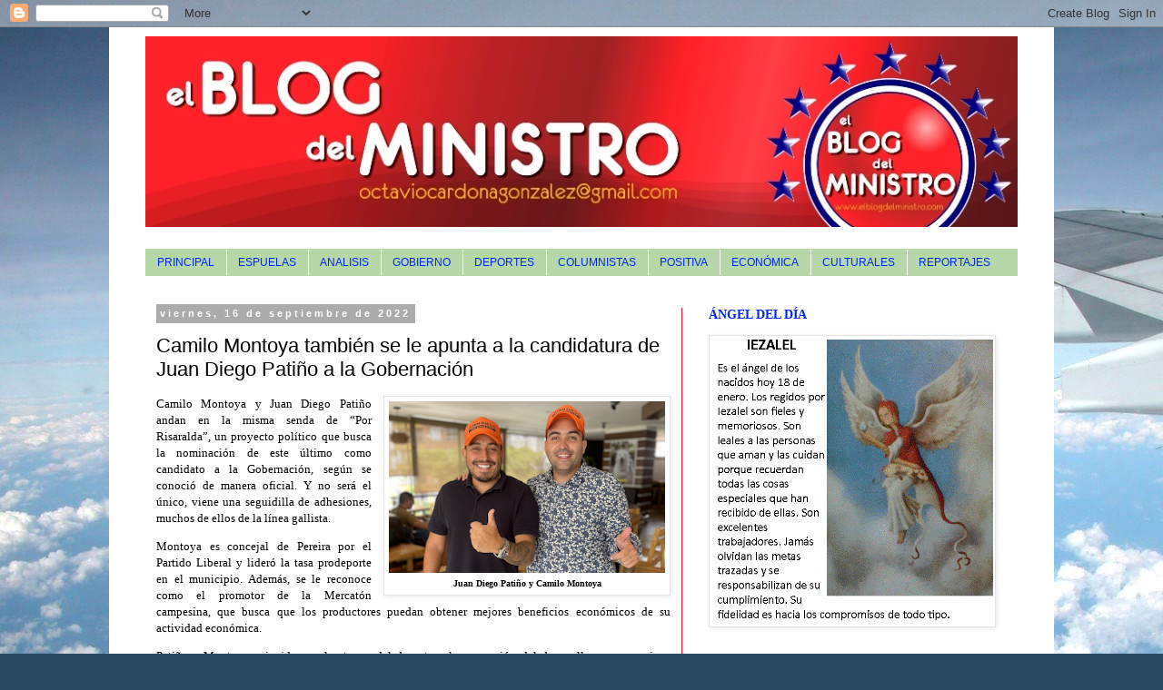

--- FILE ---
content_type: text/html; charset=UTF-8
request_url: https://www.elblogdelministro.com/2022/09/camilo-montoya-tambien-se-le-apunta-la.html
body_size: 24853
content:
<!DOCTYPE html>
<html class='v2' dir='ltr' xmlns='http://www.w3.org/1999/xhtml' xmlns:b='http://www.google.com/2005/gml/b' xmlns:data='http://www.google.com/2005/gml/data' xmlns:expr='http://www.google.com/2005/gml/expr'>
<head>
<link href='https://www.blogger.com/static/v1/widgets/335934321-css_bundle_v2.css' rel='stylesheet' type='text/css'/>
<script src="//ajax.googleapis.com/ajax/libs/jquery/1.4.1/jquery.min.js" type="text/javascript"><!--mce:0--></script>
<script>

$(document).ready(function() {
//Activate First Link
$(".contentnav a:first").addClass("active");
//width of a single content area
var contentwidth = $(".contentholder").width();
//Total number of content
var totalcontent = $(".contenta").size();
//Total width of all content area
var allcontentwidth = contentwidth * totalcontent;
//contentslider to new size which we got in above step
$(".contentslider").css({'width' : allcontentwidth});
//Now right a new function for slide and slide navigation
rotate = function(){
//Number of times we need to slide
var slideid = $active.attr("rel") - 1;
//Set the distance which single content needs to slide
var slidedistance = slideid * contentwidth;
//Remove active class
$(".contentnav a").removeClass('active');
//Add Active Class
$active.addClass('active');
//Slider Animation
$(".contentslider").animate({
        left: -slidedistance
    }, 500 );
};
 
//Set Time for Rotation of slide
rotation = function(){
play = setInterval(function(){
//Next slide nav
$active = $('.contentnav a.active').next();
if ( $active.length === 0) {
//Move to first slide nav
$active = $('.contentnav a:first');
}
rotate();
//Timer speed 5 sec
}, 5000);
};
//Run rotation fuction
rotation();
$(".contentnav a").click(function() {
$active = $(this);
clearInterval(play);
rotate();
rotation();
return false;
});
});

</script>
<meta content='width=1100' name='viewport'/>
<meta content='text/html; charset=UTF-8' http-equiv='Content-Type'/>
<meta content='blogger' name='generator'/>
<link href='https://www.elblogdelministro.com/favicon.ico' rel='icon' type='image/x-icon'/>
<link href='https://www.elblogdelministro.com/2022/09/camilo-montoya-tambien-se-le-apunta-la.html' rel='canonical'/>
<link rel="alternate" type="application/atom+xml" title="EL BLOG DEL MINISTRO - Atom" href="https://www.elblogdelministro.com/feeds/posts/default" />
<link rel="alternate" type="application/rss+xml" title="EL BLOG DEL MINISTRO - RSS" href="https://www.elblogdelministro.com/feeds/posts/default?alt=rss" />
<link rel="service.post" type="application/atom+xml" title="EL BLOG DEL MINISTRO - Atom" href="https://www.blogger.com/feeds/7927202718368144579/posts/default" />

<link rel="alternate" type="application/atom+xml" title="EL BLOG DEL MINISTRO - Atom" href="https://www.elblogdelministro.com/feeds/1774627729393661007/comments/default" />
<!--Can't find substitution for tag [blog.ieCssRetrofitLinks]-->
<link href='https://blogger.googleusercontent.com/img/b/R29vZ2xl/AVvXsEjPgRtjVfSKuIpsKO3TOyZKQBxSbRfRLQCFNZ-EemuGOZLgDj9HMP4GHaBFkWmlFjMwvMOfp9BsxqNoCTT__afiq4nrRYdRqtihIV7MMakGjuZdbUsyAWKH1F1iO94364u8nMNXCFN16e-S3Q5UqrYtqZt5dLagVDhatM78Ypg0XtmgIWh0AcFEvUyY/w304-h189/camilo%20montoya.png' rel='image_src'/>
<meta content='https://www.elblogdelministro.com/2022/09/camilo-montoya-tambien-se-le-apunta-la.html' property='og:url'/>
<meta content='Camilo Montoya también se le apunta a la candidatura de Juan Diego Patiño a la Gobernación' property='og:title'/>
<meta content='Juan Diego Patiño y Camilo Montoya Camilo Montoya y Juan Diego Patiño andan en la misma senda de “Por Risaralda”, un proyecto político que b...' property='og:description'/>
<meta content='https://blogger.googleusercontent.com/img/b/R29vZ2xl/AVvXsEjPgRtjVfSKuIpsKO3TOyZKQBxSbRfRLQCFNZ-EemuGOZLgDj9HMP4GHaBFkWmlFjMwvMOfp9BsxqNoCTT__afiq4nrRYdRqtihIV7MMakGjuZdbUsyAWKH1F1iO94364u8nMNXCFN16e-S3Q5UqrYtqZt5dLagVDhatM78Ypg0XtmgIWh0AcFEvUyY/w1200-h630-p-k-no-nu/camilo%20montoya.png' property='og:image'/>
<title>EL BLOG DEL MINISTRO: Camilo Montoya también se le apunta a la candidatura de Juan Diego Patiño a la Gobernación</title>
<style id='page-skin-1' type='text/css'><!--
/*
-----------------------------------------------
Blogger Template Style
Name:     Simple
Designer: Josh Peterson
URL:      www.noaesthetic.com
----------------------------------------------- */
/* Variable definitions
====================
<Variable name="keycolor" description="Main Color" type="color" default="#66bbdd"/>
<Group description="Page Text" selector="body">
<Variable name="body.font" description="Font" type="font"
default="normal normal 12px Arial, Tahoma, Helvetica, FreeSans, sans-serif"/>
<Variable name="body.text.color" description="Text Color" type="color" default="#222222"/>
</Group>
<Group description="Backgrounds" selector=".body-fauxcolumns-outer">
<Variable name="body.background.color" description="Outer Background" type="color" default="#66bbdd"/>
<Variable name="content.background.color" description="Main Background" type="color" default="#ffffff"/>
<Variable name="header.background.color" description="Header Background" type="color" default="transparent"/>
</Group>
<Group description="Links" selector=".main-outer">
<Variable name="link.color" description="Link Color" type="color" default="#2288bb"/>
<Variable name="link.visited.color" description="Visited Color" type="color" default="#888888"/>
<Variable name="link.hover.color" description="Hover Color" type="color" default="#33aaff"/>
</Group>
<Group description="Blog Title" selector=".header h1">
<Variable name="header.font" description="Font" type="font"
default="normal normal 60px Arial, Tahoma, Helvetica, FreeSans, sans-serif"/>
<Variable name="header.text.color" description="Title Color" type="color" default="#3399bb" />
</Group>
<Group description="Blog Description" selector=".header .description">
<Variable name="description.text.color" description="Description Color" type="color"
default="#777777" />
</Group>
<Group description="Tabs Text" selector=".tabs-inner .widget li a">
<Variable name="tabs.font" description="Font" type="font"
default="normal normal 14px Arial, Tahoma, Helvetica, FreeSans, sans-serif"/>
<Variable name="tabs.text.color" description="Text Color" type="color" default="#999999"/>
<Variable name="tabs.selected.text.color" description="Selected Color" type="color" default="#000000"/>
</Group>
<Group description="Tabs Background" selector=".tabs-outer .PageList">
<Variable name="tabs.background.color" description="Background Color" type="color" default="#f5f5f5"/>
<Variable name="tabs.selected.background.color" description="Selected Color" type="color" default="#eeeeee"/>
</Group>
<Group description="Post Title" selector="h3.post-title, .comments h4">
<Variable name="post.title.font" description="Font" type="font"
default="normal normal 22px Arial, Tahoma, Helvetica, FreeSans, sans-serif"/>
</Group>
<Group description="Date Header" selector=".date-header">
<Variable name="date.header.color" description="Text Color" type="color"
default="#000000"/>
<Variable name="date.header.background.color" description="Background Color" type="color"
default="transparent"/>
<Variable name="date.header.font" description="Text Font" type="font"
default="normal bold 11px Arial, Tahoma, Helvetica, FreeSans, sans-serif"/>
<Variable name="date.header.padding" description="Date Header Padding" type="string" default="inherit"/>
<Variable name="date.header.letterspacing" description="Date Header Letter Spacing" type="string" default="inherit"/>
<Variable name="date.header.margin" description="Date Header Margin" type="string" default="inherit"/>
</Group>
<Group description="Post Footer" selector=".post-footer">
<Variable name="post.footer.text.color" description="Text Color" type="color" default="#666666"/>
<Variable name="post.footer.background.color" description="Background Color" type="color"
default="#f9f9f9"/>
<Variable name="post.footer.border.color" description="Shadow Color" type="color" default="#eeeeee"/>
</Group>
<Group description="Gadgets" selector="h2">
<Variable name="widget.title.font" description="Title Font" type="font"
default="normal bold 11px Arial, Tahoma, Helvetica, FreeSans, sans-serif"/>
<Variable name="widget.title.text.color" description="Title Color" type="color" default="#000000"/>
<Variable name="widget.alternate.text.color" description="Alternate Color" type="color" default="#999999"/>
</Group>
<Group description="Images" selector=".main-inner">
<Variable name="image.background.color" description="Background Color" type="color" default="#ffffff"/>
<Variable name="image.border.color" description="Border Color" type="color" default="#eeeeee"/>
<Variable name="image.text.color" description="Caption Text Color" type="color" default="#000000"/>
</Group>
<Group description="Accents" selector=".content-inner">
<Variable name="body.rule.color" description="Separator Line Color" type="color" default="#eeeeee"/>
<Variable name="tabs.border.color" description="Tabs Border Color" type="color" default="#fe0024"/>
</Group>
<Variable name="body.background" description="Body Background" type="background"
color="#ffffff" default="$(color) none repeat scroll top left"/>
<Variable name="body.background.override" description="Body Background Override" type="string" default=""/>
<Variable name="body.background.gradient.cap" description="Body Gradient Cap" type="url"
default="url(//www.blogblog.com/1kt/simple/gradients_light.png)"/>
<Variable name="body.background.gradient.tile" description="Body Gradient Tile" type="url"
default="url(//www.blogblog.com/1kt/simple/body_gradient_tile_light.png)"/>
<Variable name="content.background.color.selector" description="Content Background Color Selector" type="string" default=".content-inner"/>
<Variable name="content.padding" description="Content Padding" type="length" default="10px" min="0" max="100px"/>
<Variable name="content.padding.horizontal" description="Content Horizontal Padding" type="length" default="10px" min="0" max="100px"/>
<Variable name="content.shadow.spread" description="Content Shadow Spread" type="length" default="40px" min="0" max="100px"/>
<Variable name="content.shadow.spread.webkit" description="Content Shadow Spread (WebKit)" type="length" default="5px" min="0" max="100px"/>
<Variable name="content.shadow.spread.ie" description="Content Shadow Spread (IE)" type="length" default="10px" min="0" max="100px"/>
<Variable name="main.border.width" description="Main Border Width" type="length" default="0" min="0" max="10px"/>
<Variable name="header.background.gradient" description="Header Gradient" type="url" default="none"/>
<Variable name="header.shadow.offset.left" description="Header Shadow Offset Left" type="length" default="-1px" min="-50px" max="50px"/>
<Variable name="header.shadow.offset.top" description="Header Shadow Offset Top" type="length" default="-1px" min="-50px" max="50px"/>
<Variable name="header.shadow.spread" description="Header Shadow Spread" type="length" default="1px" min="0" max="100px"/>
<Variable name="header.padding" description="Header Padding" type="length" default="30px" min="0" max="100px"/>
<Variable name="header.border.size" description="Header Border Size" type="length" default="1px" min="0" max="10px"/>
<Variable name="header.bottom.border.size" description="Header Bottom Border Size" type="length" default="1px" min="0" max="10px"/>
<Variable name="header.border.horizontalsize" description="Header Horizontal Border Size" type="length" default="0" min="0" max="10px"/>
<Variable name="description.text.size" description="Description Text Size" type="string" default="140%"/>
<Variable name="tabs.margin.top" description="Tabs Margin Top" type="length" default="0" min="0" max="100px"/>
<Variable name="tabs.margin.side" description="Tabs Side Margin" type="length" default="30px" min="0" max="100px"/>
<Variable name="tabs.background.gradient" description="Tabs Background Gradient" type="url"
default="url(//www.blogblog.com/1kt/simple/gradients_light.png)"/>
<Variable name="tabs.border.width" description="Tabs Border Width" type="length" default="1px" min="0" max="10px"/>
<Variable name="tabs.bevel.border.width" description="Tabs Bevel Border Width" type="length" default="1px" min="0" max="10px"/>
<Variable name="post.margin.bottom" description="Post Bottom Margin" type="length" default="25px" min="0" max="100px"/>
<Variable name="image.border.small.size" description="Image Border Small Size" type="length" default="2px" min="0" max="10px"/>
<Variable name="image.border.large.size" description="Image Border Large Size" type="length" default="5px" min="0" max="10px"/>
<Variable name="page.width.selector" description="Page Width Selector" type="string" default=".region-inner"/>
<Variable name="page.width" description="Page Width" type="string" default="auto"/>
<Variable name="main.section.margin" description="Main Section Margin" type="length" default="15px" min="0" max="100px"/>
<Variable name="main.padding" description="Main Padding" type="length" default="15px" min="0" max="100px"/>
<Variable name="main.padding.top" description="Main Padding Top" type="length" default="30px" min="0" max="100px"/>
<Variable name="main.padding.bottom" description="Main Padding Bottom" type="length" default="30px" min="0" max="100px"/>
<Variable name="paging.background"
color="#ffffff"
description="Background of blog paging area" type="background"
default="transparent none no-repeat scroll top center"/>
<Variable name="footer.bevel" description="Bevel border length of footer" type="length" default="0" min="0" max="10px"/>
<Variable name="mobile.background.overlay" description="Mobile Background Overlay" type="string"
default="transparent none repeat scroll top left"/>
<Variable name="mobile.background.size" description="Mobile Background Size" type="string" default="auto"/>
<Variable name="mobile.button.color" description="Mobile Button Color" type="color" default="#ffffff" />
<Variable name="startSide" description="Side where text starts in blog language" type="automatic" default="left"/>
<Variable name="endSide" description="Side where text ends in blog language" type="automatic" default="right"/>
*/
/* Content
----------------------------------------------- */
#wrappera {
width:560px;
margin-left:auto;
margin-right:auto;
margin-top: 19px;
overflow:visible;
}
#slider {
background-color: #f7f7f7;
position:relative;
padding:20px;
overflow:hidden;
}
.contenta {
width:520px;
float: left;
position: relative;
}
.inslider a {
text-decoration:none;
}
.contentholder {
height:250px;
width: 520px;
overflow: hidden;
position: relative;
}
.contentslider {
position: absolute;
top: 0; left: 0;
}
.imgslider img {
float: left;
}
.contentnav {
position: absolute;
bottom: 30px; left:200px;
height:30px;
z-index: 100;
text-align: center;
line-height: 30px;
}
.contenta h2 a {
text-decoration: none;
color: #aa2222;
}
.contentnav a{
padding-top: 5px;
padding-bottom: 5px;
padding-right: 10px;
padding-left: 10px;
text-decoration: none;
color: #aa2222;
}
.contentnav a.active {
font-weight: bold;
color:#FFF;
background: #aa2222;
-moz-border-radius: 25px;
-webkit-border-radius: 25px;
border-radius: 25px;
}
body {
font: normal normal 12px Georgia, Utopia, 'Palatino Linotype', Palatino, serif;
color: #000000;
background: #294962 url(//themes.googleusercontent.com/image?id=0BwVBOzw_-hbMZDgyZmJiZTMtNWUxNC00NjA1LWJhZWMtODc3ZWQwMzZiYjcz) repeat-x fixed top center /* Credit: Sookhee Lee */;
padding: 0 0 0 0;
}
html body .region-inner {
min-width: 0;
max-width: 100%;
width: auto;
}
h2 {
font-size: 22px;
}
a:link {
text-decoration:none;
color: #000000;
}
a:visited {
text-decoration:none;
color: #636363;
}
a:hover {
text-decoration:underline;
color: #fed900;
}
.body-fauxcolumn-outer .fauxcolumn-inner {
background: transparent none repeat scroll top left;
_background-image: none;
}
.body-fauxcolumn-outer .cap-top {
position: absolute;
z-index: 1;
height: 400px;
width: 100%;
background: #294962 url(//themes.googleusercontent.com/image?id=0BwVBOzw_-hbMZDgyZmJiZTMtNWUxNC00NjA1LWJhZWMtODc3ZWQwMzZiYjcz) repeat-x fixed top center /* Credit: Sookhee Lee */;
}
.body-fauxcolumn-outer .cap-top .cap-left {
width: 100%;
background: transparent none repeat-x scroll top left;
_background-image: none;
}
.content-outer {
-moz-box-shadow: 0 0 0 rgba(0, 0, 0, .15);
-webkit-box-shadow: 0 0 0 rgba(0, 0, 0, .15);
-goog-ms-box-shadow: 0 0 0 #333333;
box-shadow: 0 0 0 rgba(0, 0, 0, .15);
margin-bottom: 1px;
}
.content-inner {
padding: 10px 40px;
}
.content-inner {
background-color: #ffffff;
}
/* Header
----------------------------------------------- */
.header-outer {
background: transparent none repeat-x scroll 0 -400px;
_background-image: none;
}
.Header h1 {
font: normal normal 40px 'Trebuchet MS',Trebuchet,Verdana,sans-serif;
color: #000000;
text-shadow: 0 0 0 rgba(0, 0, 0, .2);
}
.Header h1 a {
color: #000000;
}
.Header .description {
font-size: 18px;
color: #000000;
}
.header-inner .Header .titlewrapper {
padding: 22px 0;
}
.header-inner .Header .descriptionwrapper {
padding: 0 0;
}
/* Tabs
----------------------------------------------- */
.tabs-inner .section:first-child {
border-top: 0 solid #b6d7a8;
}
.tabs-inner .section:first-child ul {
margin-top: -1px;
border-top: 1px solid #b6d7a8;
border-left: 1px solid #b6d7a8;
border-right: 1px solid #b6d7a8;
}
.tabs-inner .widget ul {
background: #b6d7a8 none repeat-x scroll 0 -800px;
_background-image: none;
border-bottom: 1px solid #b6d7a8;
margin-top: 0;
margin-left: -30px;
margin-right: -30px;
}
.tabs-inner .widget li a {
display: inline-block;
padding: .6em 1em;
font: normal normal 12px 'Trebuchet MS', Trebuchet, Verdana, sans-serif;
color: #0025fe;
border-left: 1px solid #ffffff;
border-right: 1px solid #b6d7a8;
}
.tabs-inner .widget li:first-child a {
border-left: none;
}
.tabs-inner .widget li.selected a, .tabs-inner .widget li a:hover {
color: #000000;
background-color: #e4e4e4;
text-decoration: none;
}
/* Columns
----------------------------------------------- */
.main-outer {
border-top: 0 solid #fe0024;
}
.fauxcolumn-left-outer .fauxcolumn-inner {
border-right: 1px solid #fe0024;
}
.fauxcolumn-right-outer .fauxcolumn-inner {
border-left: 1px solid #fe0024;
}
/* Headings
----------------------------------------------- */
div.widget > h2,
div.widget h2.title {
margin: 0 0 1em 0;
font: normal bold 14px Georgia, Utopia, 'Palatino Linotype', Palatino, serif;
color: #0025ff;
}
/* Widgets
----------------------------------------------- */
.widget .zippy {
color: #fe0024;
text-shadow: 2px 2px 1px rgba(0, 0, 0, .1);
}
.widget .popular-posts ul {
list-style: none;
}
/* Posts
----------------------------------------------- */
h2.date-header {
font: normal bold 11px Arial, Tahoma, Helvetica, FreeSans, sans-serif;
}
.date-header span {
background-color: #ababab;
color: #ffffff;
padding: 0.4em;
letter-spacing: 3px;
margin: inherit;
}
.main-inner {
padding-top: 35px;
padding-bottom: 65px;
}
.main-inner .column-center-inner {
padding: 0 0;
}
.main-inner .column-center-inner .section {
margin: 0 1em;
}
.post {
margin: 0 0 45px 0;
}
h3.post-title, .comments h4 {
font: normal normal 22px 'Trebuchet MS',Trebuchet,Verdana,sans-serif;
margin: .75em 0 0;
}
.post-body {
font-size: 110%;
line-height: 1.4;
position: relative;
}
.post-body img, .post-body .tr-caption-container, .Profile img, .Image img,
.BlogList .item-thumbnail img {
padding: 2px;
background: #ffffff;
border: 1px solid #e4e4e4;
-moz-box-shadow: 1px 1px 5px rgba(0, 0, 0, .1);
-webkit-box-shadow: 1px 1px 5px rgba(0, 0, 0, .1);
box-shadow: 1px 1px 5px rgba(0, 0, 0, .1);
}
.post-body img, .post-body .tr-caption-container {
padding: 5px;
}
.post-body .tr-caption-container {
color: #000000;
}
.post-body .tr-caption-container img {
padding: 0;
background: transparent;
border: none;
-moz-box-shadow: 0 0 0 rgba(0, 0, 0, .1);
-webkit-box-shadow: 0 0 0 rgba(0, 0, 0, .1);
box-shadow: 0 0 0 rgba(0, 0, 0, .1);
}
.post-header {
margin: 0 0 1.5em;
line-height: 1.6;
font-size: 90%;
}
.post-footer {
margin: 20px -2px 0;
padding: 5px 10px;
color: #000000;
background-color: #e4e4e4;
border-bottom: 1px solid #e4e4e4;
line-height: 1.6;
font-size: 90%;
}
#comments .comment-author {
padding-top: 1.5em;
border-top: 1px solid #fe0024;
background-position: 0 1.5em;
}
#comments .comment-author:first-child {
padding-top: 0;
border-top: none;
}
.avatar-image-container {
margin: .2em 0 0;
}
#comments .avatar-image-container img {
border: 1px solid #e4e4e4;
}
/* Comments
----------------------------------------------- */
.comments .comments-content .icon.blog-author {
background-repeat: no-repeat;
background-image: url([data-uri]);
}
.comments .comments-content .loadmore a {
border-top: 1px solid #fe0024;
border-bottom: 1px solid #fe0024;
}
.comments .comment-thread.inline-thread {
background-color: #e4e4e4;
}
.comments .continue {
border-top: 2px solid #fe0024;
}
/* Accents
---------------------------------------------- */
.section-columns td.columns-cell {
border-left: 1px solid #fe0024;
}
.blog-pager {
background: transparent url(//www.blogblog.com/1kt/simple/paging_dot.png) repeat-x scroll top center;
}
.blog-pager-older-link, .home-link,
.blog-pager-newer-link {
background-color: #ffffff;
padding: 5px;
}
.footer-outer {
border-top: 1px dashed #bbbbbb;
}
/* Mobile
----------------------------------------------- */
body.mobile  {
background-size: auto;
}
.mobile .body-fauxcolumn-outer {
background: transparent none repeat scroll top left;
}
.mobile .body-fauxcolumn-outer .cap-top {
background-size: 100% auto;
}
.mobile .content-outer {
-webkit-box-shadow: 0 0 3px rgba(0, 0, 0, .15);
box-shadow: 0 0 3px rgba(0, 0, 0, .15);
}
body.mobile .AdSense {
margin: 0 -0;
}
.mobile .tabs-inner .widget ul {
margin-left: 0;
margin-right: 0;
}
.mobile .post {
margin: 0;
}
.mobile .main-inner .column-center-inner .section {
margin: 0;
}
.mobile .date-header span {
padding: 0.1em 10px;
margin: 0 -10px;
}
.mobile h3.post-title {
margin: 0;
}
.mobile .blog-pager {
background: transparent none no-repeat scroll top center;
}
.mobile .footer-outer {
border-top: none;
}
.mobile .main-inner, .mobile .footer-inner {
background-color: #ffffff;
}
.mobile-index-contents {
color: #000000;
}
.mobile-link-button {
background-color: #000000;
}
.mobile-link-button a:link, .mobile-link-button a:visited {
color: #ffffff;
}
.mobile .tabs-inner .section:first-child {
border-top: none;
}
.mobile .tabs-inner .PageList .widget-content {
background-color: #e4e4e4;
color: #000000;
border-top: 1px solid #b6d7a8;
border-bottom: 1px solid #b6d7a8;
}
.mobile .tabs-inner .PageList .widget-content .pagelist-arrow {
border-left: 1px solid #b6d7a8;
}

--></style>
<style id='template-skin-1' type='text/css'><!--
body {
min-width: 1040px;
}
.content-outer, .content-fauxcolumn-outer, .region-inner {
min-width: 1040px;
max-width: 1040px;
_width: 1040px;
}
.main-inner .columns {
padding-left: 0px;
padding-right: 370px;
}
.main-inner .fauxcolumn-center-outer {
left: 0px;
right: 370px;
/* IE6 does not respect left and right together */
_width: expression(this.parentNode.offsetWidth -
parseInt("0px") -
parseInt("370px") + 'px');
}
.main-inner .fauxcolumn-left-outer {
width: 0px;
}
.main-inner .fauxcolumn-right-outer {
width: 370px;
}
.main-inner .column-left-outer {
width: 0px;
right: 100%;
margin-left: -0px;
}
.main-inner .column-right-outer {
width: 370px;
margin-right: -370px;
}
#layout {
min-width: 0;
}
#layout .content-outer {
min-width: 0;
width: 800px;
}
#layout .region-inner {
min-width: 0;
width: auto;
}
--></style>
<link href='https://www.blogger.com/dyn-css/authorization.css?targetBlogID=7927202718368144579&amp;zx=4c9da2e6-1230-449b-aa5b-d5134f63ddf1' media='none' onload='if(media!=&#39;all&#39;)media=&#39;all&#39;' rel='stylesheet'/><noscript><link href='https://www.blogger.com/dyn-css/authorization.css?targetBlogID=7927202718368144579&amp;zx=4c9da2e6-1230-449b-aa5b-d5134f63ddf1' rel='stylesheet'/></noscript>
<meta name='google-adsense-platform-account' content='ca-host-pub-1556223355139109'/>
<meta name='google-adsense-platform-domain' content='blogspot.com'/>

<!-- data-ad-client=ca-pub-5799414437702631 -->

</head>
<body class='loading'>
<div class='navbar section' id='navbar' name='Barra de navegación'><div class='widget Navbar' data-version='1' id='Navbar1'><script type="text/javascript">
    function setAttributeOnload(object, attribute, val) {
      if(window.addEventListener) {
        window.addEventListener('load',
          function(){ object[attribute] = val; }, false);
      } else {
        window.attachEvent('onload', function(){ object[attribute] = val; });
      }
    }
  </script>
<div id="navbar-iframe-container"></div>
<script type="text/javascript" src="https://apis.google.com/js/platform.js"></script>
<script type="text/javascript">
      gapi.load("gapi.iframes:gapi.iframes.style.bubble", function() {
        if (gapi.iframes && gapi.iframes.getContext) {
          gapi.iframes.getContext().openChild({
              url: 'https://www.blogger.com/navbar/7927202718368144579?po\x3d1774627729393661007\x26origin\x3dhttps://www.elblogdelministro.com',
              where: document.getElementById("navbar-iframe-container"),
              id: "navbar-iframe"
          });
        }
      });
    </script><script type="text/javascript">
(function() {
var script = document.createElement('script');
script.type = 'text/javascript';
script.src = '//pagead2.googlesyndication.com/pagead/js/google_top_exp.js';
var head = document.getElementsByTagName('head')[0];
if (head) {
head.appendChild(script);
}})();
</script>
</div></div>
<div class='body-fauxcolumns'>
<div class='fauxcolumn-outer body-fauxcolumn-outer'>
<div class='cap-top'>
<div class='cap-left'></div>
<div class='cap-right'></div>
</div>
<div class='fauxborder-left'>
<div class='fauxborder-right'></div>
<div class='fauxcolumn-inner'>
</div>
</div>
<div class='cap-bottom'>
<div class='cap-left'></div>
<div class='cap-right'></div>
</div>
</div>
</div>
<div class='content'>
<div class='content-fauxcolumns'>
<div class='fauxcolumn-outer content-fauxcolumn-outer'>
<div class='cap-top'>
<div class='cap-left'></div>
<div class='cap-right'></div>
</div>
<div class='fauxborder-left'>
<div class='fauxborder-right'></div>
<div class='fauxcolumn-inner'>
</div>
</div>
<div class='cap-bottom'>
<div class='cap-left'></div>
<div class='cap-right'></div>
</div>
</div>
</div>
<div class='content-outer'>
<div class='content-cap-top cap-top'>
<div class='cap-left'></div>
<div class='cap-right'></div>
</div>
<div class='fauxborder-left content-fauxborder-left'>
<div class='fauxborder-right content-fauxborder-right'></div>
<div class='content-inner'>
<header>
<div class='header-outer'>
<div class='header-cap-top cap-top'>
<div class='cap-left'></div>
<div class='cap-right'></div>
</div>
<div class='fauxborder-left header-fauxborder-left'>
<div class='fauxborder-right header-fauxborder-right'></div>
<div class='region-inner header-inner'>
<div class='header section' id='header'><div class='widget Header' data-version='1' id='Header1'>
<div id='header-inner'>
<a href='https://www.elblogdelministro.com/' style='display: block'>
<img alt='EL BLOG DEL MINISTRO' height='210px; ' id='Header1_headerimg' src='https://blogger.googleusercontent.com/img/b/R29vZ2xl/AVvXsEjNeHTsJZVAyDaEbe7CCtDrwtBxJ19gDcWnzLmxPRxQvBCcH-2NA2m43oukwxQAagFpJQm4fx8XZp_FfZMXQ2hSo1POSGT70h13nyN6IgFw7ZyzbNVA3jUqCuhi9c-sgnX8hdN-11L-_Z4/s960/Blog+del+Ministro+FINAL.jpg' style='display: block' width='960px; '/>
</a>
<div class='descriptionwrapper'>
<p class='description'><span>
</span></p>
</div>
</div>
</div></div>
</div>
</div>
<div class='header-cap-bottom cap-bottom'>
<div class='cap-left'></div>
<div class='cap-right'></div>
</div>
</div>
</header>
<div class='tabs-outer'>
<div class='tabs-cap-top cap-top'>
<div class='cap-left'></div>
<div class='cap-right'></div>
</div>
<div class='fauxborder-left tabs-fauxborder-left'>
<div class='fauxborder-right tabs-fauxborder-right'></div>
<div class='region-inner tabs-inner'>
<div class='tabs section' id='crosscol' name='Multicolumnas'><div class='widget PageList' data-version='1' id='PageList1'>
<h2>Páginas</h2>
<div class='widget-content'>
<ul>
<li>
<a href='https://www.elblogdelministro.com/'>PRINCIPAL</a>
</li>
<li>
<a href='https://www.elblogdelministro.com/p/espuelas.html'>ESPUELAS</a>
</li>
<li>
<a href='https://www.elblogdelministro.com/p/analisis.html'>ANALISIS</a>
</li>
<li>
<a href='https://www.elblogdelministro.com/p/gobierno.html'>GOBIERNO</a>
</li>
<li>
<a href='https://www.elblogdelministro.com/p/deportes.html'>DEPORTES</a>
</li>
<li>
<a href='https://www.elblogdelministro.com/p/columnistas.html'>COLUMNISTAS</a>
</li>
<li>
<a href='https://www.elblogdelministro.com/p/p.html'>POSITIVA</a>
</li>
<li>
<a href='https://www.elblogdelministro.com/p/economica.html'>ECONÓMICA</a>
</li>
<li>
<a href='https://www.elblogdelministro.com/p/cultura-y-entretenimiento.html'>CULTURALES</a>
</li>
<li>
<a href='https://www.elblogdelministro.com/p/reportajes.html'>REPORTAJES</a>
</li>
</ul>
<div class='clear'></div>
</div>
</div></div>
<div class='tabs no-items section' id='crosscol-overflow' name='Cross-Column 2'></div>
</div>
</div>
<div class='tabs-cap-bottom cap-bottom'>
<div class='cap-left'></div>
<div class='cap-right'></div>
</div>
</div>
<div class='main-outer'>
<div class='main-cap-top cap-top'>
<div class='cap-left'></div>
<div class='cap-right'></div>
</div>
<div class='fauxborder-left main-fauxborder-left'>
<div class='fauxborder-right main-fauxborder-right'></div>
<div class='region-inner main-inner'>
<div class='columns fauxcolumns'>
<div class='fauxcolumn-outer fauxcolumn-center-outer'>
<div class='cap-top'>
<div class='cap-left'></div>
<div class='cap-right'></div>
</div>
<div class='fauxborder-left'>
<div class='fauxborder-right'></div>
<div class='fauxcolumn-inner'>
</div>
</div>
<div class='cap-bottom'>
<div class='cap-left'></div>
<div class='cap-right'></div>
</div>
</div>
<div class='fauxcolumn-outer fauxcolumn-left-outer'>
<div class='cap-top'>
<div class='cap-left'></div>
<div class='cap-right'></div>
</div>
<div class='fauxborder-left'>
<div class='fauxborder-right'></div>
<div class='fauxcolumn-inner'>
</div>
</div>
<div class='cap-bottom'>
<div class='cap-left'></div>
<div class='cap-right'></div>
</div>
</div>
<div class='fauxcolumn-outer fauxcolumn-right-outer'>
<div class='cap-top'>
<div class='cap-left'></div>
<div class='cap-right'></div>
</div>
<div class='fauxborder-left'>
<div class='fauxborder-right'></div>
<div class='fauxcolumn-inner'>
</div>
</div>
<div class='cap-bottom'>
<div class='cap-left'></div>
<div class='cap-right'></div>
</div>
</div>
<!-- corrects IE6 width calculation -->
<div class='columns-inner'>
<div class='column-center-outer'>
<div class='column-center-inner'>
<div class='main section' id='main' name='Principal'><div class='widget Blog' data-version='1' id='Blog1'>
<div class='blog-posts hfeed'>

          <div class="date-outer">
        
<h2 class='date-header'><span>viernes, 16 de septiembre de 2022</span></h2>

          <div class="date-posts">
        
<div class='post-outer'>
<div class='post hentry' itemprop='blogPost' itemscope='itemscope' itemtype='http://schema.org/BlogPosting'>
<meta content='https://blogger.googleusercontent.com/img/b/R29vZ2xl/AVvXsEjPgRtjVfSKuIpsKO3TOyZKQBxSbRfRLQCFNZ-EemuGOZLgDj9HMP4GHaBFkWmlFjMwvMOfp9BsxqNoCTT__afiq4nrRYdRqtihIV7MMakGjuZdbUsyAWKH1F1iO94364u8nMNXCFN16e-S3Q5UqrYtqZt5dLagVDhatM78Ypg0XtmgIWh0AcFEvUyY/w304-h189/camilo%20montoya.png' itemprop='image_url'/>
<meta content='7927202718368144579' itemprop='blogId'/>
<meta content='1774627729393661007' itemprop='postId'/>
<a name='1774627729393661007'></a>
<h3 class='post-title entry-title' itemprop='name'>
Camilo Montoya también se le apunta a la candidatura de Juan Diego Patiño a la Gobernación
</h3>
<div class='post-header'>
<div class='post-header-line-1'></div>
</div>
<div class='post-body entry-content' id='post-body-1774627729393661007' itemprop='description articleBody'>
<table align="center" cellpadding="0" cellspacing="0" class="tr-caption-container" style="float: right; margin-left: 1em; text-align: right;"><tbody><tr><td style="text-align: center;"><a href="https://blogger.googleusercontent.com/img/b/R29vZ2xl/AVvXsEjPgRtjVfSKuIpsKO3TOyZKQBxSbRfRLQCFNZ-EemuGOZLgDj9HMP4GHaBFkWmlFjMwvMOfp9BsxqNoCTT__afiq4nrRYdRqtihIV7MMakGjuZdbUsyAWKH1F1iO94364u8nMNXCFN16e-S3Q5UqrYtqZt5dLagVDhatM78Ypg0XtmgIWh0AcFEvUyY/s373/camilo%20montoya.png" imageanchor="1" style="margin-left: auto; margin-right: auto;"><img border="0" data-original-height="232" data-original-width="373" height="189" src="https://blogger.googleusercontent.com/img/b/R29vZ2xl/AVvXsEjPgRtjVfSKuIpsKO3TOyZKQBxSbRfRLQCFNZ-EemuGOZLgDj9HMP4GHaBFkWmlFjMwvMOfp9BsxqNoCTT__afiq4nrRYdRqtihIV7MMakGjuZdbUsyAWKH1F1iO94364u8nMNXCFN16e-S3Q5UqrYtqZt5dLagVDhatM78Ypg0XtmgIWh0AcFEvUyY/w304-h189/camilo%20montoya.png" width="304" /></a></td></tr><tr><td class="tr-caption" style="text-align: center;"><span style="font-size: x-small;"><b>Juan Diego Patiño y Camilo Montoya</b></span></td></tr></tbody></table><p style="text-align: justify;">Camilo Montoya y Juan Diego Patiño andan en la misma senda de &#8220;Por Risaralda&#8221;, un proyecto político que busca la nominación de este último como candidato a la Gobernación, según se conoció de manera oficial. Y no será el único, viene una seguidilla de adhesiones, muchos de ellos de la línea gallista.&nbsp;<span></span></p><a name="more"></a><p></p><p style="text-align: justify;">Montoya es concejal de Pereira por el Partido Liberal y lideró la tasa prodeporte en el municipio. Además, se le reconoce como el promotor de la Mercatón campesina, que busca que los productores puedan obtener mejores beneficios económicos de su actividad económica.</p><p style="text-align: justify;">Patiño y Montoya coinciden en los temas del deporte y la promoción del desarrollo agropecuario y sienten que pueden trabajar juntos en el proyecto político de conquistar la Gobernación de Risaralda en las elecciones de 2023, según le contaron a El Blog del Ministro.</p><p style="text-align: justify;">Ya en días pasados el diputado liberal Diomedes Toro pico en punta con su respaldo a la candidatura del diputado liberal para suceder al conservador no oficialista, Víctor Manuel Tamayo Vargas.</p>
<div style='clear: both;'></div>
</div>
<div class='post-footer'>
<div class='post-footer-line post-footer-line-1'><span class='post-author vcard'>
Publicado por
<span class='fn' itemprop='author' itemscope='itemscope' itemtype='http://schema.org/Person'>
<meta content='https://www.blogger.com/profile/13713089596531555903' itemprop='url'/>
<a class='g-profile' href='https://www.blogger.com/profile/13713089596531555903' rel='author' title='author profile'>
<span itemprop='name'>OCTAVIO CARDONA GONZALEZ</span>
</a>
</span>
</span>
<span class='post-timestamp'>
en
<meta content='https://www.elblogdelministro.com/2022/09/camilo-montoya-tambien-se-le-apunta-la.html' itemprop='url'/>
<a class='timestamp-link' href='https://www.elblogdelministro.com/2022/09/camilo-montoya-tambien-se-le-apunta-la.html' rel='bookmark' title='permanent link'><abbr class='published' itemprop='datePublished' title='2022-09-16T00:08:00-05:00'>0:08</abbr></a>
</span>
<span class='post-comment-link'>
</span>
<span class='post-icons'>
<span class='item-action'>
<a href='https://www.blogger.com/email-post/7927202718368144579/1774627729393661007' title='Enviar entrada por correo electrónico'>
<img alt='' class='icon-action' height='13' src='//img1.blogblog.com/img/icon18_email.gif' width='18'/>
</a>
</span>
<span class='item-control blog-admin pid-1334839952'>
<a href='https://www.blogger.com/post-edit.g?blogID=7927202718368144579&postID=1774627729393661007&from=pencil' title='Editar entrada'>
<img alt='' class='icon-action' height='18' src='https://resources.blogblog.com/img/icon18_edit_allbkg.gif' width='18'/>
</a>
</span>
</span>
<div class='post-share-buttons goog-inline-block'>
<a class='goog-inline-block share-button sb-email' href='https://www.blogger.com/share-post.g?blogID=7927202718368144579&postID=1774627729393661007&target=email' target='_blank' title='Enviar por correo electrónico'><span class='share-button-link-text'>Enviar por correo electrónico</span></a><a class='goog-inline-block share-button sb-blog' href='https://www.blogger.com/share-post.g?blogID=7927202718368144579&postID=1774627729393661007&target=blog' onclick='window.open(this.href, "_blank", "height=270,width=475"); return false;' target='_blank' title='Escribe un blog'><span class='share-button-link-text'>Escribe un blog</span></a><a class='goog-inline-block share-button sb-twitter' href='https://www.blogger.com/share-post.g?blogID=7927202718368144579&postID=1774627729393661007&target=twitter' target='_blank' title='Compartir en X'><span class='share-button-link-text'>Compartir en X</span></a><a class='goog-inline-block share-button sb-facebook' href='https://www.blogger.com/share-post.g?blogID=7927202718368144579&postID=1774627729393661007&target=facebook' onclick='window.open(this.href, "_blank", "height=430,width=640"); return false;' target='_blank' title='Compartir con Facebook'><span class='share-button-link-text'>Compartir con Facebook</span></a><a class='goog-inline-block share-button sb-pinterest' href='https://www.blogger.com/share-post.g?blogID=7927202718368144579&postID=1774627729393661007&target=pinterest' target='_blank' title='Compartir en Pinterest'><span class='share-button-link-text'>Compartir en Pinterest</span></a>
</div>
</div>
<div class='post-footer-line post-footer-line-2'><span class='post-labels'>
Etiquetas:
<a href='https://www.elblogdelministro.com/search/label/Camilo%20Montoya' rel='tag'>Camilo Montoya</a>,
<a href='https://www.elblogdelministro.com/search/label/Juan%20Diego%20Pati%C3%B1o' rel='tag'>Juan Diego Patiño</a>
</span>
</div>
<div class='post-footer-line post-footer-line-3'><span class='post-location'>
</span>
</div>
</div>
</div>
<div class='comments' id='comments'>
<a name='comments'></a>
<h4>3 comentarios:</h4>
<div class='comments-content'>
<script async='async' src='' type='text/javascript'></script>
<script type='text/javascript'>
    (function() {
      var items = null;
      var msgs = null;
      var config = {};

// <![CDATA[
      var cursor = null;
      if (items && items.length > 0) {
        cursor = parseInt(items[items.length - 1].timestamp) + 1;
      }

      var bodyFromEntry = function(entry) {
        var text = (entry &&
                    ((entry.content && entry.content.$t) ||
                     (entry.summary && entry.summary.$t))) ||
            '';
        if (entry && entry.gd$extendedProperty) {
          for (var k in entry.gd$extendedProperty) {
            if (entry.gd$extendedProperty[k].name == 'blogger.contentRemoved') {
              return '<span class="deleted-comment">' + text + '</span>';
            }
          }
        }
        return text;
      }

      var parse = function(data) {
        cursor = null;
        var comments = [];
        if (data && data.feed && data.feed.entry) {
          for (var i = 0, entry; entry = data.feed.entry[i]; i++) {
            var comment = {};
            // comment ID, parsed out of the original id format
            var id = /blog-(\d+).post-(\d+)/.exec(entry.id.$t);
            comment.id = id ? id[2] : null;
            comment.body = bodyFromEntry(entry);
            comment.timestamp = Date.parse(entry.published.$t) + '';
            if (entry.author && entry.author.constructor === Array) {
              var auth = entry.author[0];
              if (auth) {
                comment.author = {
                  name: (auth.name ? auth.name.$t : undefined),
                  profileUrl: (auth.uri ? auth.uri.$t : undefined),
                  avatarUrl: (auth.gd$image ? auth.gd$image.src : undefined)
                };
              }
            }
            if (entry.link) {
              if (entry.link[2]) {
                comment.link = comment.permalink = entry.link[2].href;
              }
              if (entry.link[3]) {
                var pid = /.*comments\/default\/(\d+)\?.*/.exec(entry.link[3].href);
                if (pid && pid[1]) {
                  comment.parentId = pid[1];
                }
              }
            }
            comment.deleteclass = 'item-control blog-admin';
            if (entry.gd$extendedProperty) {
              for (var k in entry.gd$extendedProperty) {
                if (entry.gd$extendedProperty[k].name == 'blogger.itemClass') {
                  comment.deleteclass += ' ' + entry.gd$extendedProperty[k].value;
                } else if (entry.gd$extendedProperty[k].name == 'blogger.displayTime') {
                  comment.displayTime = entry.gd$extendedProperty[k].value;
                }
              }
            }
            comments.push(comment);
          }
        }
        return comments;
      };

      var paginator = function(callback) {
        if (hasMore()) {
          var url = config.feed + '?alt=json&v=2&orderby=published&reverse=false&max-results=50';
          if (cursor) {
            url += '&published-min=' + new Date(cursor).toISOString();
          }
          window.bloggercomments = function(data) {
            var parsed = parse(data);
            cursor = parsed.length < 50 ? null
                : parseInt(parsed[parsed.length - 1].timestamp) + 1
            callback(parsed);
            window.bloggercomments = null;
          }
          url += '&callback=bloggercomments';
          var script = document.createElement('script');
          script.type = 'text/javascript';
          script.src = url;
          document.getElementsByTagName('head')[0].appendChild(script);
        }
      };
      var hasMore = function() {
        return !!cursor;
      };
      var getMeta = function(key, comment) {
        if ('iswriter' == key) {
          var matches = !!comment.author
              && comment.author.name == config.authorName
              && comment.author.profileUrl == config.authorUrl;
          return matches ? 'true' : '';
        } else if ('deletelink' == key) {
          return config.baseUri + '/comment/delete/'
               + config.blogId + '/' + comment.id;
        } else if ('deleteclass' == key) {
          return comment.deleteclass;
        }
        return '';
      };

      var replybox = null;
      var replyUrlParts = null;
      var replyParent = undefined;

      var onReply = function(commentId, domId) {
        if (replybox == null) {
          // lazily cache replybox, and adjust to suit this style:
          replybox = document.getElementById('comment-editor');
          if (replybox != null) {
            replybox.height = '250px';
            replybox.style.display = 'block';
            replyUrlParts = replybox.src.split('#');
          }
        }
        if (replybox && (commentId !== replyParent)) {
          replybox.src = '';
          document.getElementById(domId).insertBefore(replybox, null);
          replybox.src = replyUrlParts[0]
              + (commentId ? '&parentID=' + commentId : '')
              + '#' + replyUrlParts[1];
          replyParent = commentId;
        }
      };

      var hash = (window.location.hash || '#').substring(1);
      var startThread, targetComment;
      if (/^comment-form_/.test(hash)) {
        startThread = hash.substring('comment-form_'.length);
      } else if (/^c[0-9]+$/.test(hash)) {
        targetComment = hash.substring(1);
      }

      // Configure commenting API:
      var configJso = {
        'maxDepth': config.maxThreadDepth
      };
      var provider = {
        'id': config.postId,
        'data': items,
        'loadNext': paginator,
        'hasMore': hasMore,
        'getMeta': getMeta,
        'onReply': onReply,
        'rendered': true,
        'initComment': targetComment,
        'initReplyThread': startThread,
        'config': configJso,
        'messages': msgs
      };

      var render = function() {
        if (window.goog && window.goog.comments) {
          var holder = document.getElementById('comment-holder');
          window.goog.comments.render(holder, provider);
        }
      };

      // render now, or queue to render when library loads:
      if (window.goog && window.goog.comments) {
        render();
      } else {
        window.goog = window.goog || {};
        window.goog.comments = window.goog.comments || {};
        window.goog.comments.loadQueue = window.goog.comments.loadQueue || [];
        window.goog.comments.loadQueue.push(render);
      }
    })();
// ]]>
  </script>
<div id='comment-holder'>
<div class="comment-thread toplevel-thread"><ol id="top-ra"><li class="comment" id="c4638637060541549605"><div class="avatar-image-container"><img src="//resources.blogblog.com/img/blank.gif" alt=""/></div><div class="comment-block"><div class="comment-header"><cite class="user">Anónimo</cite><span class="icon user "></span><span class="datetime secondary-text"><a rel="nofollow" href="https://www.elblogdelministro.com/2022/09/camilo-montoya-tambien-se-le-apunta-la.html?showComment=1663294667877#c4638637060541549605">15 de septiembre de 2022 a las 21:17</a></span></div><p class="comment-content">Excelente que bueno, Dios te bendiga mi Gobernador Juan Diego Patiño Ochoa </p><span class="comment-actions secondary-text"><a class="comment-reply" target="_self" data-comment-id="4638637060541549605">Responder</a><span class="item-control blog-admin blog-admin pid-1680744714"><a target="_self" href="https://www.blogger.com/comment/delete/7927202718368144579/4638637060541549605">Eliminar</a></span></span></div><div class="comment-replies"><div id="c4638637060541549605-rt" class="comment-thread inline-thread hidden"><span class="thread-toggle thread-expanded"><span class="thread-arrow"></span><span class="thread-count"><a target="_self">Respuestas</a></span></span><ol id="c4638637060541549605-ra" class="thread-chrome thread-expanded"><div></div><div id="c4638637060541549605-continue" class="continue"><a class="comment-reply" target="_self" data-comment-id="4638637060541549605">Responder</a></div></ol></div></div><div class="comment-replybox-single" id="c4638637060541549605-ce"></div></li><li class="comment" id="c9114207255005710918"><div class="avatar-image-container"><img src="//resources.blogblog.com/img/blank.gif" alt=""/></div><div class="comment-block"><div class="comment-header"><cite class="user">Anónimo</cite><span class="icon user "></span><span class="datetime secondary-text"><a rel="nofollow" href="https://www.elblogdelministro.com/2022/09/camilo-montoya-tambien-se-le-apunta-la.html?showComment=1663294725235#c9114207255005710918">15 de septiembre de 2022 a las 21:18</a></span></div><p class="comment-content">Par de borrachos</p><span class="comment-actions secondary-text"><a class="comment-reply" target="_self" data-comment-id="9114207255005710918">Responder</a><span class="item-control blog-admin blog-admin pid-1680744714"><a target="_self" href="https://www.blogger.com/comment/delete/7927202718368144579/9114207255005710918">Eliminar</a></span></span></div><div class="comment-replies"><div id="c9114207255005710918-rt" class="comment-thread inline-thread hidden"><span class="thread-toggle thread-expanded"><span class="thread-arrow"></span><span class="thread-count"><a target="_self">Respuestas</a></span></span><ol id="c9114207255005710918-ra" class="thread-chrome thread-expanded"><div></div><div id="c9114207255005710918-continue" class="continue"><a class="comment-reply" target="_self" data-comment-id="9114207255005710918">Responder</a></div></ol></div></div><div class="comment-replybox-single" id="c9114207255005710918-ce"></div></li><li class="comment" id="c6936826689353918710"><div class="avatar-image-container"><img src="//resources.blogblog.com/img/blank.gif" alt=""/></div><div class="comment-block"><div class="comment-header"><cite class="user">Anónimo</cite><span class="icon user "></span><span class="datetime secondary-text"><a rel="nofollow" href="https://www.elblogdelministro.com/2022/09/camilo-montoya-tambien-se-le-apunta-la.html?showComment=1663323911747#c6936826689353918710">16 de septiembre de 2022 a las 5:25</a></span></div><p class="comment-content">Algo suma...</p><span class="comment-actions secondary-text"><a class="comment-reply" target="_self" data-comment-id="6936826689353918710">Responder</a><span class="item-control blog-admin blog-admin pid-1680744714"><a target="_self" href="https://www.blogger.com/comment/delete/7927202718368144579/6936826689353918710">Eliminar</a></span></span></div><div class="comment-replies"><div id="c6936826689353918710-rt" class="comment-thread inline-thread hidden"><span class="thread-toggle thread-expanded"><span class="thread-arrow"></span><span class="thread-count"><a target="_self">Respuestas</a></span></span><ol id="c6936826689353918710-ra" class="thread-chrome thread-expanded"><div></div><div id="c6936826689353918710-continue" class="continue"><a class="comment-reply" target="_self" data-comment-id="6936826689353918710">Responder</a></div></ol></div></div><div class="comment-replybox-single" id="c6936826689353918710-ce"></div></li></ol><div id="top-continue" class="continue"><a class="comment-reply" target="_self">Añadir comentario</a></div><div class="comment-replybox-thread" id="top-ce"></div><div class="loadmore hidden" data-post-id="1774627729393661007"><a target="_self">Cargar más...</a></div></div>
</div>
</div>
<p class='comment-footer'>
<div class='comment-form'>
<a name='comment-form'></a>
<p>
</p>
<a href='https://www.blogger.com/comment/frame/7927202718368144579?po=1774627729393661007&hl=es&saa=85391&origin=https://www.elblogdelministro.com' id='comment-editor-src'></a>
<iframe allowtransparency='true' class='blogger-iframe-colorize blogger-comment-from-post' frameborder='0' height='410px' id='comment-editor' name='comment-editor' src='' width='100%'></iframe>
<script src='https://www.blogger.com/static/v1/jsbin/2830521187-comment_from_post_iframe.js' type='text/javascript'></script>
<script type='text/javascript'>
      BLOG_CMT_createIframe('https://www.blogger.com/rpc_relay.html');
    </script>
</div>
</p>
<div id='backlinks-container'>
<div id='Blog1_backlinks-container'>
</div>
</div>
</div>
</div>

        </div></div>
      
</div>
<div class='blog-pager' id='blog-pager'>
<span id='blog-pager-newer-link'>
<a class='blog-pager-newer-link' href='https://www.elblogdelministro.com/2022/09/la-carder-un-aliado-estrategico-en-la.html' id='Blog1_blog-pager-newer-link' title='Entrada más reciente'>Entrada más reciente</a>
</span>
<span id='blog-pager-older-link'>
<a class='blog-pager-older-link' href='https://www.elblogdelministro.com/2022/09/dia-de-amor-y-amistad.html' id='Blog1_blog-pager-older-link' title='Entrada antigua'>Entrada antigua</a>
</span>
<a class='home-link' href='https://www.elblogdelministro.com/'>Inicio</a>
</div>
<div class='clear'></div>
<div class='post-feeds'>
<div class='feed-links'>
Suscribirse a:
<a class='feed-link' href='https://www.elblogdelministro.com/feeds/1774627729393661007/comments/default' target='_blank' type='application/atom+xml'>Enviar comentarios (Atom)</a>
</div>
</div>
</div></div>
</div>
</div>
<div class='column-left-outer'>
<div class='column-left-inner'>
<aside>
</aside>
</div>
</div>
<div class='column-right-outer'>
<div class='column-right-inner'>
<aside>
<div class='sidebar section' id='sidebar-right-1'><div class='widget Image' data-version='1' id='Image12'>
<h2>ÁNGEL DEL DÍA</h2>
<div class='widget-content'>
<img alt='ÁNGEL DEL DÍA' height='316' id='Image12_img' src='https://blogger.googleusercontent.com/img/a/AVvXsEg0yH1ZavdhgTfqY_vKWfzb7T_Sh-NYXbZofZYsHKu11MaffKqEzwqxBG1872qKsgZ7umAA8ISX8LMDrbG-rgJeRd20ERqV0KqpXcd4z-pd4-SUKof9jaMKf4D7T7pgJnLIjuAYowWVgm02wIHz-ZmBiJCObt_Y-FIEiGSeBVD68_utA-mnmtLbGmFotXo=s316' width='310'/>
<br/>
</div>
<div class='clear'></div>
</div><div class='widget Image' data-version='1' id='Image17'>
<h2>Para tener en cuenta, ajuste en la RUTA 17 de Megabús a Galicia</h2>
<div class='widget-content'>
<img alt='Para tener en cuenta, ajuste en la RUTA 17 de Megabús a Galicia' height='551' id='Image17_img' src='https://blogger.googleusercontent.com/img/a/AVvXsEiTsYagqn-pbQcXVau4HO2KE0hAQqe_nCO7DZW6B6uEsL_c8bm9eoE0FVB6BiFs5enFLRq1y3XW0Hvp3DtQAusAUShL7GvYDTNBEybZzshNlo3VTudS1hwEQqwqNj9ottPTTWI4NJjYIFs3iw5xk5Wgras_OTjccOZc5f8CyDS4baeZkpL-xpKMjyFEYBI=s551' width='310'/>
<br/>
</div>
<div class='clear'></div>
</div><div class='widget Image' data-version='1' id='Image13'>
<h2>Paloma Valencia elegida candidata del Centro Democrático a la Presidencia de Colombia</h2>
<div class='widget-content'>
<img alt='Paloma Valencia elegida candidata del Centro Democrático a la Presidencia de Colombia' height='338' id='Image13_img' src='https://blogger.googleusercontent.com/img/a/AVvXsEjJibdmVfdXwQax-8sMoNOY09d923cC40pF32_AotufgqITdNavxKokGbm_cYGp3D_UZClklHEHqiIqwRMMrRc0nyoqy-n7AtdQgDp0-RL1O8stSGi1MkQPVOKua4JCuOWTC7gAoaJICD1l_n3gLFkkac3Fpo0KSpmsZ0XaPf1q0FP2WGRyqQCkFuqsJd8=s338' width='310'/>
<br/>
<span class='caption'>La elección se dio mediante dos encuestas que iniciaron el 28 de noviembre de 2025. Una de las encuestas fue pública, y la otra entre la militancia del Centro Democrático. El anuncio de los resultados lo hizo el expresidente Álvaro Uribe Vélez. La senadora Paloma Valencia le ganó a sus colegas Paola Holguín y María Fernanda Cabal. Quedaron por fuera de la medición Andrés Guerra y Miguel Uribe Londoño. "Construimos este partido que creció como un árbol y ahora está listo para dar fruto: elegir a la primera mujer presidente de Colombia. Voy a recorrer cada rincón de este país con el presidente Uribe", comentó Paloma Valencia. </span>
</div>
<div class='clear'></div>
</div><div class='widget Image' data-version='1' id='Image23'>
<h2>Gustavo Cardona Aguirre, asume como gerente de la Empresa de Aseo de Pereira</h2>
<div class='widget-content'>
<img alt='Gustavo Cardona Aguirre, asume como gerente de la Empresa de Aseo de Pereira' height='283' id='Image23_img' src='https://blogger.googleusercontent.com/img/a/AVvXsEgMuaSFQ5R8wibQXIOniWUUcggsRGjSh1Tsrxs1PqwjolVAi251IDURhYHs5B9iPAz3XLyl7Sd_rD1Hf80_ymn_tIPY6dj0JpI5j9ovp-pdnxNC5glJtQHMpZhvPZufsJkstjUE5k_T5Ft9jD-SIvqdQxJUs7IkkJxWV5XMmifwZP71kKR7q5iwx_P_h2g=s310' width='310'/>
<br/>
<span class='caption'>El alcalde Mauricio Salazar designo a Gustavo Cardona Aguirre como el nuevo gerente de la Empresa de Aseo de Pereira, quien asume este cargo en reemplazo de Paola Grisales Flórez, quien llega a ocupar una curul en el Concejo de Pereira en reemplazo del concejal Carlos Mario Gil.  Gustavo Cardona cuenta con una amplia trayectoria en el sector público. Es Administrador Ambiental y Magíster en Ecotecnología, y se ha desempeñado como Secretario de Infraestructura de Pereira y Gerente de Megabús, cargos en los que lideró importantes procesos de modernización y gestión eficiente de los servicios públicos, entre otros cargos. (Foto: Alcaldía de Pereira)</span>
</div>
<div class='clear'></div>
</div><div class='widget Image' data-version='1' id='Image18'>
<h2>Dosquebradas intensifica operativos de control en zonas estratégicas</h2>
<div class='widget-content'>
<img alt='Dosquebradas intensifica operativos de control en zonas estratégicas' height='222' id='Image18_img' src='https://blogger.googleusercontent.com/img/a/AVvXsEhFMl_1cyhY7glG9oM2OfahsJiFhS8Jrzf-g9nmIsMma7qUFD0HIeTGzt1LMiRPGayKTyv431tXYNuVg_waXIo_4PWpQXn8wj5PVILsFNytcI3r0Ntz6NvSafFzf5Qv0Clwx1FDI3UWd7E4TUhr133NeUiG9ZNAA7ROyC5u1T-7moZBWaUay-xgdlAcch0=s310' width='310'/>
<br/>
<span class='caption'>Operativos de control y seguridad realizados en El Japón, Valher, Naranjito y Bosques de La Acuarela dejan como resultado 82 motos inmovilizadas y 96 comparendos, estas acciones buscan prevenir el delito, controlar el tráfico de estupefacientes y fortalecer la convivencia ciudadana. (Foto: Alcaldía de Dosquebradas)</span>
</div>
<div class='clear'></div>
</div><div class='widget Image' data-version='1' id='Image14'>
<h2>Dosquebradas estrena dos puntos para el monitoreo climático</h2>
<div class='widget-content'>
<img alt='Dosquebradas estrena dos puntos para el monitoreo climático' height='224' id='Image14_img' src='https://blogger.googleusercontent.com/img/a/AVvXsEgm5ii4tKtrVZQwFg0c93TpcF-aJxHakJJKciPCA4jC5A00jTcC_1nHlxEC-F0G2O9osUAthlm8lHhzQvp3vLjJkgZeP8iKwLCdp8nrvp6P15QvLr2LpUCZkIYA6EjfLb6xnzuBcHH7PUPf---8q_R6h56gIjSqiQgqKJr_nnIjzXnE6IXKfat-p8tTpz4=s310' width='310'/>
<br/>
<span class='caption'>Con dos nuevos puntos comunitarios de monitoreo climático, ubicados en la vereda La Argentina y en el Alto del Toro, los campesinos dosquebradenses pueden anticipar cosechas, ajustar siembras y mejorar el manejo de sus animales, convirtiendo los datos del clima en una herramienta para impulsar la productividad rural y aportar a la lucha contra el cambio climático. (Foto: Alcaldía de Dosquebradas)</span>
</div>
<div class='clear'></div>
</div><div class='widget Image' data-version='1' id='Image10'>
<h2>Gobernación invertirá más de $1.700 millones en redes de acueducto y alcantarillado de La Celia</h2>
<div class='widget-content'>
<img alt='Gobernación invertirá más de $1.700 millones en redes de acueducto y alcantarillado de La Celia' height='174' id='Image10_img' src='https://blogger.googleusercontent.com/img/a/AVvXsEjw9epfephXjGUj-I6IM4DZ5TdOsm6jP_szb2iQ66IFv4j10Q0wM_ETAL7cQSjHOJFJvIQG0FnQq3eCt55C5QI-ptaXxt54PpDjlK3l30vwey3nE9nHy2kpalCIBTSmj2Sp0Wj03hyKJxvY6DmPO6DMU43Kti8NHiDuqU0v3cil8qGKVHr0j8319y4tsds=s310' width='310'/>
<br/>
<span class='caption'>Pensando en el bienestar de los más de 7600 habitantes de La Celia, el gobernador de Risaralda, Juan Diego Patiño Ochoa, destinó más de $1.700 millones para la reposición de redes de acueducto y alcantarillado, lo que permitirá mejorar la calidad del servicio en este municipio. Será cambiada la tubería de asbesto cemento por tecnología más limpia y saludable para el consumidor del líquido vital. (Foto: Gobernación de Risaralda).</span>
</div>
<div class='clear'></div>
</div><div class='widget Image' data-version='1' id='Image4'>
<h2>Obsequio de la Comuna San Nicolás a Arcángel, artista del género urbano</h2>
<div class='widget-content'>
<img alt='Obsequio de la Comuna San Nicolás a Arcángel, artista del género urbano' height='362' id='Image4_img' src='https://blogger.googleusercontent.com/img/a/AVvXsEgJ-t5lYdamrppeQAMq-IcDX_bdshmHmm2tj39M-kVnJXaAojWP3Q4UzGx8Ni9eK--gSjwqBAHUKxjIyufJ5kQZnJay_oJGDVGnkOHefmVaGBiyYkVfji-Uuo7JGRiw82yAvzTQCwOxGaEuc8DQYtZB2rcEsaBZhx3a6MqAEbayFula0BBf8T4ywghedrs=s362' width='310'/>
<br/>
<span class='caption'>La comuna San Nicolás dijo presente en la entrega de obsequios al artista de género urbano Arcángel, con un retrato pintado del hermano del cantante, Justin Santos, fallecido en el 2021, el cual fue elaborado por  David Valencia, artista del sector de San Nicolás y entregado en compañía de uno de los líderes del sector Cristian David Hernández. "Gracias a Cristian Toro - Secretario de Desarrollo de Económico y Competitividad, padrino la comuna San Nicolás por hacer posible este encuentro para entregar el obsequio al cantante", destacó la comunidad.</span>
</div>
<div class='clear'></div>
</div><div class='widget Image' data-version='1' id='Image8'>
<h2>Juan José Cano, con 13 años de edad, se coronó campeón nacional de Ajedrez</h2>
<div class='widget-content'>
<img alt='Juan José Cano, con 13 años de edad, se coronó campeón nacional de Ajedrez' height='374' id='Image8_img' src='https://blogger.googleusercontent.com/img/a/AVvXsEgjqqILQROckH49eIbdOZz1pwYGcKQiwMf5Z6wkVj6yjatmiRagcp6uGbWL2528pHvHvxe3k7SFQU4TPoi8tki2ocfkoUr4TmrXCVc5vVi2Cm-U7VAZySdxg8WrqQ_ZNqvxOXu6_oR8cGnP9eTFciJFfFYb0ELXjMbvT5gd1TZPAmd7AKWfy1Ne2NFukr0=s374' width='310'/>
<br/>
<span class='caption'>Invicto y siendo el menor ajedrecista del torneo, con 13 años de edad, el risaraldense Juan José Cano se coronó campeón nacional mayores de ajedrez en la modalidad partidas rápidas. Juan José Cano es deportista apoyado por la Gobernación de Risaralda. El evento realizado en Pereira contó con más de 180 deportistas de diferentes ligas. El entrenador del joven tablero risaraldense es el Gran Maestro Álder Escobar, otra figura de este deporte en el departamento. (Foto: Gobernación de Risaralda)</span>
</div>
<div class='clear'></div>
</div><div class='widget Image' data-version='1' id='Image11'>
<h2>El mejor clavadista de la historia en Colombia es risaraldense</h2>
<div class='widget-content'>
<img alt='El mejor clavadista de la historia en Colombia es risaraldense' height='272' id='Image11_img' src='https://blogger.googleusercontent.com/img/a/AVvXsEhvwKk2A4_5xuZ6089y8CwGt0pVZ4y63gX0FY9vhwZ43YWMcrP_9BX7liQDbYiW5LjB7CGjj9SN0G2XcNed5Bgv5bXMmb2K2a38Mb94flnsmim9PljS0P3utq3LObliS2o_UJkE8bu9QYiKvhiH54Nn6QcdE3_W3Ws_M4ZUS7DJdfPfy4OTSw1thejMv-8=s310' width='310'/>
<br/>
<span class='caption'>Del niño que le huía al agua y a las piscina, no queda sino el recuerdo, pues con el pasar de los años, y gracias al apoyo incondicional de la Gobernación de Risaralda, Luis Felipe Uribe Bermúdez se acaba de convertir en el mejor clavadista de la historia del país, tras obtener un histórico cuarto puesto en la Súper Final del World Aquatics Diving, disputada en Beijing, China.  Uribe, quien se convirtió en deportista olímpico en París 2024, alcanzó este fin de semana un nuevo resultado para Colombia al sumar 418, 20 puntos en la prueba trampolín 3 metros, marcando un antes y un después en esta práctica a nivel nacional. (Foto: Gobernación de Risaralda)</span>
</div>
<div class='clear'></div>
</div><div class='widget Image' data-version='1' id='Image19'>
<h2>El escritor Fabio Chacón presentó en Pereira su libro "Rayando el Alba"</h2>
<div class='widget-content'>
<img alt='El escritor Fabio Chacón presentó en Pereira su libro "Rayando el Alba"' height='267' id='Image19_img' src='https://blogger.googleusercontent.com/img/a/AVvXsEj-xnEEEzxw5jK6czWHSTOm5Sfl-6HhVfmWS-3zzxIoIOROBUe3x2BnlLNSIfRCvqOKczbrrHlUr4_eNEN6f150iqAGC-1gnDbZEzmS3_bSG0H-ycChWfucV3ZzTrUmgyMJtng8vQLVNJ2tv-Bhx_1vLPZJMHf_h_DIml39qos6OmgBdRK2UGJ6_Ji-ytc=s310' width='310'/>
<br/>
<span class='caption'>En la sala general de La Biblioteca Pública Ramón Correa Mejía, tuvo lugar un conversatorio, en el cual el escritor nariñense Fabio Chacón,  radicado en la ciudad de Pereira, brindó detalles de la presentación de su libro, que también contiene elementos no ficcionales, los cuales dan paso a una crítica sobre el racismo y el clasismo que de una manera sutil se menciona y se camufla en la sociedad. (Foto: Alcaldía de Pereira)</span>
</div>
<div class='clear'></div>
</div><div class='widget Image' data-version='1' id='Image7'>
<h2>En caso de emergencia llame a estos teléfonos</h2>
<div class='widget-content'>
<img alt='En caso de emergencia llame a estos teléfonos' height='402' id='Image7_img' src='https://blogger.googleusercontent.com/img/a/AVvXsEiq1OU3JD_nTocSUKdIe8dUdK8YL_QJnLTqkW9t5HwNsQ4JmpybfJaGMoj-e0k09nl9vG83KcDHlOiEcyq-nm_HSkrJp5o_LbJNTOYPDPiBqZxniWR_fwp5Li5Zl8zXjCgTbESHUmxc5I-00QQJHq0RBNd22jRqCwrYEuXslgTnGXLS8YdyP8IFavI4QSQ=s402' width='310'/>
<br/>
</div>
<div class='clear'></div>
</div><div class='widget Image' data-version='1' id='Image3'>
<h2>Nueva sede de la Comisaría de Familia en Dosquebradas</h2>
<div class='widget-content'>
<img alt='Nueva sede de la Comisaría de Familia en Dosquebradas' height='285' id='Image3_img' src='https://blogger.googleusercontent.com/img/a/AVvXsEjUqjg9KScpcW2cjZ-hOIfYZYAWcH_bnkXJL65rf3gKfIrD6FkWCTSPvHuzGftztiQ6_CvjetPujox3VvKxW98MtpzLmJE_pscOZOS666Gq_2yPzbsIOKQOC92wOB9yGJuc9KoXbG9Sf0ePjzFNPkUIBqvjDCfg7y24igljxoccl-6-8Ro9DKVo-rv_fqM=s310' width='310'/>
<br/>
<span class='caption'>Con la creación de la Comisaría Tercera de Familia y con el propósito de ampliar la cobertura de atención a toda la ciudadanía, en Dosquebradas se da apertura una nueva sede como oficina de reparto en la carrera 35 N&#176;15 -19, centro comercial Guadalupe Plaza, oficina 602, a partir del 20 de noviembre. El horario de funcionamiento es de 7:00 a.m., a 4:00 p.m. (Imagen: Alcaldía de Dosquebradas)</span>
</div>
<div class='clear'></div>
</div><div class='widget Image' data-version='1' id='Image15'>
<h2>La Calle del Encuentro en Pereira</h2>
<div class='widget-content'>
<img alt='La Calle del Encuentro en Pereira' height='329' id='Image15_img' src='https://blogger.googleusercontent.com/img/a/AVvXsEgobvdKy76stdDNqvGA7aOpKQPFrEssSogpzdsprCqsM3Z8Eu3Z313dpqhHGOyyvrFtRIEoCFmW_0GPNvBV4pYJ3iVTXVkr0AfC9tqY6IJDsocL9RXvDuh5n3k5_xloqxtglkjk-BOw7lOhcptI2o5XyvsfOsz_mS300ZWK1892mKz9uZgh9vv79LwEMEA=s329' width='310'/>
<br/>
<span class='caption'>La Calle del Encuentro, que une a la plazoleta Ciudad Victoria con la avenida Circunvalar, se consolida como un espacio para que los pereiranos hagan un alto en el trajín diario. Las sombrillas que le dan colorido y frescura, caracterizan este lugar que el Gobierno de la Ciudad, a través de la Secretaría de Desarrollo Económico y Competitividad, promueve para el bienestar de los pereiranos. (Foto: Alcaldía de Pereira)</span>
</div>
<div class='clear'></div>
</div><div class='widget Image' data-version='1' id='Image16'>
<h2>70 nuevos contenedores para la zonza céntrica de Pereira</h2>
<div class='widget-content'>
<img alt='70 nuevos contenedores para la zonza céntrica de Pereira' height='185' id='Image16_img' src='https://blogger.googleusercontent.com/img/a/AVvXsEhmk6HM6t5a_bZEY7g20JLn0Ku3buSmWMSKTCIqMdpIiddBnmJBUQyPeKYdn4i6VV67iPabcFGyYWnU4KZ_AFT3gis3uf5sIaPx97q8evSiaWJ7rkbKbHpWLNi9uJMqT0JgjjpLtghDWGW-6vHMstoGPjw18RjxJA_RvpPWb6nWVWAAH2vUUzaHYQPg1Pc=s310' width='310'/>
<br/>
<span class='caption'>La Empresa de Aseo de Pereira inició un proceso de contenerización manual en el centro de la ciudad, en el que se dispondrá de 70 contenedores, con capacidad de 1.100 litros cada uno, para mejorar la operación de barrido en este sector. Johan Osorio Cano, gerente de la Empresa de Aseo de Pereira, destacó que &#8220;Estos contenedores no van a estar instalados o fijos, sino que se les van a entregar a cada uno de los operarios de barrido, y ellos a su vez realizarán la disposición de los residuos en estos contenedores, con lo cual se disminuirá el uso de bolsas plásticas y se constituye en una medida amigable con el medio ambiente&#8221;. (Foto: Alcaldía de Pereira)</span>
</div>
<div class='clear'></div>
</div><div class='widget Image' data-version='1' id='Image2'>
<h2>Zonas de Escucha para jóvenes transeúntes</h2>
<div class='widget-content'>
<img alt='Zonas de Escucha para jóvenes transeúntes' height='228' id='Image2_img' src='https://blogger.googleusercontent.com/img/a/AVvXsEisIC6ryyyQ7rRNTxPKOcvYNXgtu_jZg6tFbfnTl6IhUkzun2qhq1aZIWC_Gcsbjx0R4Xllvf8kcrMyWVz0svCnw4eNkXpWpptUh6nHIF8tg2NQtic0UuJ19wMtYEqUMJ3HdSfdAjYdX2-iLnuu0hIjjwnuxKM91FZTXQTmC43CtHDirLmUd1p4IOpOwF0=s310' width='310'/>
<br/>
<span class='caption'>Desde el programa Juventud, adscrito a la Secretaría de Desarrollo Social y Político de Pereira, se dio apertura a las "Zonas de Escucha" para los jóvenes transeúntes en el parque El Lago. Allí se abarcó a un grupo de 15 beneficiarios, logrando difundir las rutas de atención para casos de consumo y abuso de sustancias psicoactivas, oferta institucional, programas vigentes a los que pueden acceder, entre otros. En la primera jornada se contó con el trabajo articulado de las secretarías de Gobierno, Educación y Salud de del Municipio. (Foto: Alcaldía de Pereira)</span>
</div>
<div class='clear'></div>
</div><div class='widget Image' data-version='1' id='Image6'>
<div class='widget-content'>
<img alt='' height='280' id='Image6_img' src='https://blogger.googleusercontent.com/img/b/R29vZ2xl/AVvXsEjO9UHVsNbiM_T3SvdzVMBgydS-eOqqr2VV2NgOGSQkwRypnCX7OcSrREOhluvVfY8oZzUW_Xpsg4RNAG5l74Krw4PLTqXfgwxn8JaOVBGRjHu9SmKuxGON0A2zyGuqcq-MDlFf66GfaVg/s1600/ALEX..png' width='310'/>
<br/>
</div>
<div class='clear'></div>
</div><div class='widget Image' data-version='1' id='Image5'>
<div class='widget-content'>
<a href='http://www.regionetnoticias.com/'>
<img alt='' height='275' id='Image5_img' src='https://blogger.googleusercontent.com/img/b/R29vZ2xl/AVvXsEhYFG5MqnfemZkAhtrbKzUyr489uclU-sFpa3DQtKWl66kWaZkV8CUuGnxuHHDc2Hq-3n0diPP8ruthjdwVvOWB3q_a5xSUDikyIQw2aN8enzo5W8M9kMK9YAt2W0TGN0ZBrRX2nLRsUp0/s1600/PINEDA.png' width='310'/>
</a>
<br/>
</div>
<div class='clear'></div>
</div><div class='widget Image' data-version='1' id='Image1'>
<h2>Siganos en Facebook</h2>
<div class='widget-content'>
<a href='http://es-la.facebook.com/people/Octavio-Cardona-Gonzalez/1041937804'>
<img alt='Siganos en Facebook' height='99' id='Image1_img' src='https://blogger.googleusercontent.com/img/b/R29vZ2xl/AVvXsEhgabSPF2odeY1CTNEGaZOcESIYPrKMg4yRETvK3uZ0oLUrIMMziOO8ryYWpOP_nfHh2cZqhE3pBT00gbHous0wapkxw9TYoK1smuIJjUscAFDAenJuDQtXE87wOqMVg2cpMPtj0E691LUP/s1600/facebook.jpg' width='310'/>
</a>
<br/>
</div>
<div class='clear'></div>
</div><div class='widget BlogArchive' data-version='1' id='BlogArchive1'>
<h2>Archivo del blog</h2>
<div class='widget-content'>
<div id='ArchiveList'>
<div id='BlogArchive1_ArchiveList'>
<select id='BlogArchive1_ArchiveMenu'>
<option value=''>Archivo del blog</option>
<option value='https://www.elblogdelministro.com/2026/01/'>enero (82)</option>
<option value='https://www.elblogdelministro.com/2025/12/'>diciembre (216)</option>
<option value='https://www.elblogdelministro.com/2025/11/'>noviembre (236)</option>
<option value='https://www.elblogdelministro.com/2025/10/'>octubre (234)</option>
<option value='https://www.elblogdelministro.com/2025/09/'>septiembre (250)</option>
<option value='https://www.elblogdelministro.com/2025/08/'>agosto (244)</option>
<option value='https://www.elblogdelministro.com/2025/07/'>julio (232)</option>
<option value='https://www.elblogdelministro.com/2025/06/'>junio (182)</option>
<option value='https://www.elblogdelministro.com/2025/05/'>mayo (220)</option>
<option value='https://www.elblogdelministro.com/2025/04/'>abril (183)</option>
<option value='https://www.elblogdelministro.com/2025/03/'>marzo (194)</option>
<option value='https://www.elblogdelministro.com/2025/02/'>febrero (150)</option>
<option value='https://www.elblogdelministro.com/2025/01/'>enero (127)</option>
<option value='https://www.elblogdelministro.com/2024/12/'>diciembre (271)</option>
<option value='https://www.elblogdelministro.com/2024/11/'>noviembre (275)</option>
<option value='https://www.elblogdelministro.com/2024/10/'>octubre (210)</option>
<option value='https://www.elblogdelministro.com/2024/09/'>septiembre (205)</option>
<option value='https://www.elblogdelministro.com/2024/08/'>agosto (200)</option>
<option value='https://www.elblogdelministro.com/2024/07/'>julio (198)</option>
<option value='https://www.elblogdelministro.com/2024/06/'>junio (170)</option>
<option value='https://www.elblogdelministro.com/2024/05/'>mayo (193)</option>
<option value='https://www.elblogdelministro.com/2024/04/'>abril (186)</option>
<option value='https://www.elblogdelministro.com/2024/03/'>marzo (201)</option>
<option value='https://www.elblogdelministro.com/2024/02/'>febrero (171)</option>
<option value='https://www.elblogdelministro.com/2024/01/'>enero (151)</option>
<option value='https://www.elblogdelministro.com/2023/12/'>diciembre (174)</option>
<option value='https://www.elblogdelministro.com/2023/11/'>noviembre (163)</option>
<option value='https://www.elblogdelministro.com/2023/10/'>octubre (229)</option>
<option value='https://www.elblogdelministro.com/2023/09/'>septiembre (233)</option>
<option value='https://www.elblogdelministro.com/2023/08/'>agosto (213)</option>
<option value='https://www.elblogdelministro.com/2023/07/'>julio (219)</option>
<option value='https://www.elblogdelministro.com/2023/06/'>junio (174)</option>
<option value='https://www.elblogdelministro.com/2023/05/'>mayo (188)</option>
<option value='https://www.elblogdelministro.com/2023/04/'>abril (154)</option>
<option value='https://www.elblogdelministro.com/2023/03/'>marzo (168)</option>
<option value='https://www.elblogdelministro.com/2023/02/'>febrero (123)</option>
<option value='https://www.elblogdelministro.com/2023/01/'>enero (115)</option>
<option value='https://www.elblogdelministro.com/2022/12/'>diciembre (248)</option>
<option value='https://www.elblogdelministro.com/2022/11/'>noviembre (243)</option>
<option value='https://www.elblogdelministro.com/2022/10/'>octubre (203)</option>
<option value='https://www.elblogdelministro.com/2022/09/'>septiembre (191)</option>
<option value='https://www.elblogdelministro.com/2022/08/'>agosto (163)</option>
<option value='https://www.elblogdelministro.com/2022/07/'>julio (192)</option>
<option value='https://www.elblogdelministro.com/2022/06/'>junio (187)</option>
<option value='https://www.elblogdelministro.com/2022/05/'>mayo (241)</option>
<option value='https://www.elblogdelministro.com/2022/04/'>abril (302)</option>
<option value='https://www.elblogdelministro.com/2022/03/'>marzo (327)</option>
<option value='https://www.elblogdelministro.com/2022/02/'>febrero (320)</option>
<option value='https://www.elblogdelministro.com/2022/01/'>enero (226)</option>
<option value='https://www.elblogdelministro.com/2021/12/'>diciembre (309)</option>
<option value='https://www.elblogdelministro.com/2021/11/'>noviembre (342)</option>
<option value='https://www.elblogdelministro.com/2021/10/'>octubre (337)</option>
<option value='https://www.elblogdelministro.com/2021/09/'>septiembre (338)</option>
<option value='https://www.elblogdelministro.com/2021/08/'>agosto (296)</option>
<option value='https://www.elblogdelministro.com/2021/07/'>julio (102)</option>
<option value='https://www.elblogdelministro.com/2021/06/'>junio (47)</option>
<option value='https://www.elblogdelministro.com/2021/05/'>mayo (45)</option>
<option value='https://www.elblogdelministro.com/2021/04/'>abril (45)</option>
<option value='https://www.elblogdelministro.com/2021/03/'>marzo (47)</option>
<option value='https://www.elblogdelministro.com/2021/02/'>febrero (41)</option>
<option value='https://www.elblogdelministro.com/2021/01/'>enero (43)</option>
<option value='https://www.elblogdelministro.com/2020/12/'>diciembre (57)</option>
<option value='https://www.elblogdelministro.com/2020/11/'>noviembre (48)</option>
<option value='https://www.elblogdelministro.com/2020/10/'>octubre (48)</option>
<option value='https://www.elblogdelministro.com/2020/09/'>septiembre (41)</option>
<option value='https://www.elblogdelministro.com/2020/08/'>agosto (41)</option>
<option value='https://www.elblogdelministro.com/2020/07/'>julio (48)</option>
<option value='https://www.elblogdelministro.com/2020/06/'>junio (45)</option>
<option value='https://www.elblogdelministro.com/2020/05/'>mayo (43)</option>
<option value='https://www.elblogdelministro.com/2020/04/'>abril (42)</option>
<option value='https://www.elblogdelministro.com/2020/03/'>marzo (43)</option>
<option value='https://www.elblogdelministro.com/2020/02/'>febrero (32)</option>
<option value='https://www.elblogdelministro.com/2020/01/'>enero (32)</option>
<option value='https://www.elblogdelministro.com/2019/12/'>diciembre (53)</option>
<option value='https://www.elblogdelministro.com/2019/11/'>noviembre (68)</option>
<option value='https://www.elblogdelministro.com/2019/10/'>octubre (49)</option>
<option value='https://www.elblogdelministro.com/2019/09/'>septiembre (36)</option>
<option value='https://www.elblogdelministro.com/2019/08/'>agosto (35)</option>
<option value='https://www.elblogdelministro.com/2019/07/'>julio (41)</option>
<option value='https://www.elblogdelministro.com/2019/06/'>junio (44)</option>
<option value='https://www.elblogdelministro.com/2019/05/'>mayo (35)</option>
<option value='https://www.elblogdelministro.com/2019/04/'>abril (36)</option>
<option value='https://www.elblogdelministro.com/2019/03/'>marzo (31)</option>
<option value='https://www.elblogdelministro.com/2019/02/'>febrero (34)</option>
<option value='https://www.elblogdelministro.com/2019/01/'>enero (35)</option>
<option value='https://www.elblogdelministro.com/2018/12/'>diciembre (47)</option>
<option value='https://www.elblogdelministro.com/2018/11/'>noviembre (35)</option>
<option value='https://www.elblogdelministro.com/2018/10/'>octubre (47)</option>
<option value='https://www.elblogdelministro.com/2018/09/'>septiembre (44)</option>
<option value='https://www.elblogdelministro.com/2018/08/'>agosto (45)</option>
<option value='https://www.elblogdelministro.com/2018/07/'>julio (43)</option>
<option value='https://www.elblogdelministro.com/2018/06/'>junio (42)</option>
<option value='https://www.elblogdelministro.com/2018/05/'>mayo (43)</option>
<option value='https://www.elblogdelministro.com/2018/04/'>abril (30)</option>
<option value='https://www.elblogdelministro.com/2018/03/'>marzo (45)</option>
<option value='https://www.elblogdelministro.com/2018/02/'>febrero (33)</option>
<option value='https://www.elblogdelministro.com/2018/01/'>enero (31)</option>
<option value='https://www.elblogdelministro.com/2017/12/'>diciembre (46)</option>
<option value='https://www.elblogdelministro.com/2017/11/'>noviembre (47)</option>
<option value='https://www.elblogdelministro.com/2017/10/'>octubre (35)</option>
<option value='https://www.elblogdelministro.com/2017/09/'>septiembre (33)</option>
<option value='https://www.elblogdelministro.com/2017/08/'>agosto (33)</option>
<option value='https://www.elblogdelministro.com/2017/07/'>julio (29)</option>
<option value='https://www.elblogdelministro.com/2017/06/'>junio (35)</option>
<option value='https://www.elblogdelministro.com/2017/05/'>mayo (35)</option>
<option value='https://www.elblogdelministro.com/2017/04/'>abril (30)</option>
<option value='https://www.elblogdelministro.com/2017/03/'>marzo (41)</option>
<option value='https://www.elblogdelministro.com/2017/02/'>febrero (27)</option>
<option value='https://www.elblogdelministro.com/2017/01/'>enero (30)</option>
<option value='https://www.elblogdelministro.com/2016/12/'>diciembre (46)</option>
<option value='https://www.elblogdelministro.com/2016/11/'>noviembre (42)</option>
<option value='https://www.elblogdelministro.com/2016/10/'>octubre (41)</option>
<option value='https://www.elblogdelministro.com/2016/09/'>septiembre (48)</option>
<option value='https://www.elblogdelministro.com/2016/08/'>agosto (54)</option>
<option value='https://www.elblogdelministro.com/2016/07/'>julio (27)</option>
<option value='https://www.elblogdelministro.com/2016/06/'>junio (44)</option>
<option value='https://www.elblogdelministro.com/2016/05/'>mayo (33)</option>
<option value='https://www.elblogdelministro.com/2016/04/'>abril (28)</option>
<option value='https://www.elblogdelministro.com/2016/03/'>marzo (35)</option>
<option value='https://www.elblogdelministro.com/2016/02/'>febrero (27)</option>
<option value='https://www.elblogdelministro.com/2016/01/'>enero (28)</option>
<option value='https://www.elblogdelministro.com/2015/12/'>diciembre (33)</option>
<option value='https://www.elblogdelministro.com/2015/11/'>noviembre (27)</option>
<option value='https://www.elblogdelministro.com/2015/10/'>octubre (40)</option>
<option value='https://www.elblogdelministro.com/2015/09/'>septiembre (29)</option>
<option value='https://www.elblogdelministro.com/2015/08/'>agosto (39)</option>
<option value='https://www.elblogdelministro.com/2015/07/'>julio (39)</option>
<option value='https://www.elblogdelministro.com/2015/06/'>junio (40)</option>
<option value='https://www.elblogdelministro.com/2015/05/'>mayo (49)</option>
<option value='https://www.elblogdelministro.com/2015/04/'>abril (37)</option>
<option value='https://www.elblogdelministro.com/2015/03/'>marzo (28)</option>
<option value='https://www.elblogdelministro.com/2015/02/'>febrero (34)</option>
<option value='https://www.elblogdelministro.com/2015/01/'>enero (38)</option>
<option value='https://www.elblogdelministro.com/2014/12/'>diciembre (63)</option>
<option value='https://www.elblogdelministro.com/2014/11/'>noviembre (50)</option>
<option value='https://www.elblogdelministro.com/2014/10/'>octubre (43)</option>
<option value='https://www.elblogdelministro.com/2014/09/'>septiembre (27)</option>
<option value='https://www.elblogdelministro.com/2014/08/'>agosto (33)</option>
<option value='https://www.elblogdelministro.com/2014/07/'>julio (46)</option>
<option value='https://www.elblogdelministro.com/2014/06/'>junio (40)</option>
<option value='https://www.elblogdelministro.com/2014/05/'>mayo (44)</option>
<option value='https://www.elblogdelministro.com/2014/04/'>abril (40)</option>
<option value='https://www.elblogdelministro.com/2014/03/'>marzo (35)</option>
<option value='https://www.elblogdelministro.com/2014/02/'>febrero (44)</option>
<option value='https://www.elblogdelministro.com/2014/01/'>enero (61)</option>
<option value='https://www.elblogdelministro.com/2013/12/'>diciembre (59)</option>
<option value='https://www.elblogdelministro.com/2013/11/'>noviembre (33)</option>
<option value='https://www.elblogdelministro.com/2013/10/'>octubre (30)</option>
<option value='https://www.elblogdelministro.com/2013/09/'>septiembre (36)</option>
<option value='https://www.elblogdelministro.com/2013/08/'>agosto (38)</option>
<option value='https://www.elblogdelministro.com/2013/07/'>julio (51)</option>
<option value='https://www.elblogdelministro.com/2013/06/'>junio (56)</option>
<option value='https://www.elblogdelministro.com/2013/05/'>mayo (27)</option>
<option value='https://www.elblogdelministro.com/2013/04/'>abril (28)</option>
<option value='https://www.elblogdelministro.com/2013/03/'>marzo (30)</option>
<option value='https://www.elblogdelministro.com/2013/02/'>febrero (29)</option>
<option value='https://www.elblogdelministro.com/2013/01/'>enero (22)</option>
<option value='https://www.elblogdelministro.com/2012/12/'>diciembre (20)</option>
<option value='https://www.elblogdelministro.com/2012/11/'>noviembre (25)</option>
<option value='https://www.elblogdelministro.com/2012/10/'>octubre (27)</option>
<option value='https://www.elblogdelministro.com/2012/09/'>septiembre (29)</option>
<option value='https://www.elblogdelministro.com/2012/08/'>agosto (24)</option>
<option value='https://www.elblogdelministro.com/2012/07/'>julio (27)</option>
<option value='https://www.elblogdelministro.com/2012/06/'>junio (24)</option>
<option value='https://www.elblogdelministro.com/2012/05/'>mayo (19)</option>
<option value='https://www.elblogdelministro.com/2012/04/'>abril (3)</option>
</select>
</div>
</div>
<div class='clear'></div>
</div>
</div><div class='widget AdSense' data-version='1' id='AdSense1'>
<div class='widget-content'>
<script type="text/javascript"><!--
google_ad_client="pub-5799414437702631";
google_ad_host="pub-1556223355139109";
google_ad_width=250;
google_ad_height=250;
google_ad_format="250x250_as";
google_ad_type="text_image";
google_ad_host_channel="0001+S0008+L0001";
google_color_border="E2F4D5";
google_color_bg="E2F4D5";
google_color_link="3826C1";
google_color_url="D94359";
google_color_text="000000";
//--></script>
<script type="text/javascript" src="//pagead2.googlesyndication.com/pagead/show_ads.js">
</script>
<div class='clear'></div>
</div>
</div></div>
<table border='0' cellpadding='0' cellspacing='0' class='section-columns columns-2'>
<tbody>
<tr>
<td class='first columns-cell'>
<div class='sidebar no-items section' id='sidebar-right-2-1'></div>
</td>
<td class='columns-cell'>
<div class='sidebar no-items section' id='sidebar-right-2-2'></div>
</td>
</tr>
</tbody>
</table>
<div class='sidebar no-items section' id='sidebar-right-3'></div>
</aside>
</div>
</div>
</div>
<div style='clear: both'></div>
<!-- columns -->
</div>
<!-- main -->
</div>
</div>
<div class='main-cap-bottom cap-bottom'>
<div class='cap-left'></div>
<div class='cap-right'></div>
</div>
</div>
<footer>
<div class='footer-outer'>
<div class='footer-cap-top cap-top'>
<div class='cap-left'></div>
<div class='cap-right'></div>
</div>
<div class='fauxborder-left footer-fauxborder-left'>
<div class='fauxborder-right footer-fauxborder-right'></div>
<div class='region-inner footer-inner'>
<div class='foot section' id='footer-1'><div class='widget Profile' data-version='1' id='Profile1'>
<h2>Datos personales</h2>
<div class='widget-content'>
<a href='https://www.blogger.com/profile/13713089596531555903'><img alt='Mi foto' class='profile-img' height='80' src='//blogger.googleusercontent.com/img/b/R29vZ2xl/AVvXsEhkBXneHw5V3GlZunZZbge3cg9k9T1oqnAIKf2Isdwu6aRsViLMRkmuZ3DUGxRndz6fot_vVQmR59cqfpXGIaHE8TkapyVKw4164UXmbu9FBlp_XBh-HNBR7xXoZzt4_g/s220/octavio+cardona+gonzalez.jpg' width='80'/></a>
<dl class='profile-datablock'>
<dt class='profile-data'>
<a class='profile-name-link g-profile' href='https://www.blogger.com/profile/13713089596531555903' rel='author' style='background-image: url(//www.blogger.com/img/logo-16.png);'>
OCTAVIO CARDONA GONZALEZ
</a>
</dt>
<dd class='profile-data'>Dosquebradas, Risaralda, Colombia</dd>
<dd class='profile-textblock'>Análisis político, noticias y todo lo relacionado con el mundo de lo público y lo social.</dd>
</dl>
<a class='profile-link' href='https://www.blogger.com/profile/13713089596531555903' rel='author'>Ver todo mi perfil</a>
<div class='clear'></div>
</div>
</div></div>
<table border='0' cellpadding='0' cellspacing='0' class='section-columns columns-2'>
<tbody>
<tr>
<td class='first columns-cell'>
<div class='foot no-items section' id='footer-2-1'></div>
</td>
<td class='columns-cell'>
<div class='foot no-items section' id='footer-2-2'></div>
</td>
</tr>
</tbody>
</table>
<!-- outside of the include in order to lock Attribution widget -->
<div class='foot section' id='footer-3' name='Pie de página'><div class='widget Attribution' data-version='1' id='Attribution1'>
<div class='widget-content' style='text-align: center;'>
Imágenes del tema: Sookhee Lee. Con la tecnología de <a href='https://www.blogger.com' target='_blank'>Blogger</a>.
</div>
<div class='clear'></div>
</div></div>
</div>
</div>
<div class='footer-cap-bottom cap-bottom'>
<div class='cap-left'></div>
<div class='cap-right'></div>
</div>
</div>
</footer>
<!-- content -->
</div>
</div>
<div class='content-cap-bottom cap-bottom'>
<div class='cap-left'></div>
<div class='cap-right'></div>
</div>
</div>
</div>
<script type='text/javascript'>
    window.setTimeout(function() {
        document.body.className = document.body.className.replace('loading', '');
      }, 10);
  </script>

<script type="text/javascript" src="https://www.blogger.com/static/v1/widgets/3845888474-widgets.js"></script>
<script type='text/javascript'>
window['__wavt'] = 'AOuZoY7IvxCGL3TW2jKJIzgz5fGsvqEz8g:1768722027277';_WidgetManager._Init('//www.blogger.com/rearrange?blogID\x3d7927202718368144579','//www.elblogdelministro.com/2022/09/camilo-montoya-tambien-se-le-apunta-la.html','7927202718368144579');
_WidgetManager._SetDataContext([{'name': 'blog', 'data': {'blogId': '7927202718368144579', 'title': 'EL BLOG DEL MINISTRO', 'url': 'https://www.elblogdelministro.com/2022/09/camilo-montoya-tambien-se-le-apunta-la.html', 'canonicalUrl': 'https://www.elblogdelministro.com/2022/09/camilo-montoya-tambien-se-le-apunta-la.html', 'homepageUrl': 'https://www.elblogdelministro.com/', 'searchUrl': 'https://www.elblogdelministro.com/search', 'canonicalHomepageUrl': 'https://www.elblogdelministro.com/', 'blogspotFaviconUrl': 'https://www.elblogdelministro.com/favicon.ico', 'bloggerUrl': 'https://www.blogger.com', 'hasCustomDomain': true, 'httpsEnabled': true, 'enabledCommentProfileImages': true, 'gPlusViewType': 'FILTERED_POSTMOD', 'adultContent': false, 'analyticsAccountNumber': '', 'encoding': 'UTF-8', 'locale': 'es', 'localeUnderscoreDelimited': 'es', 'languageDirection': 'ltr', 'isPrivate': false, 'isMobile': false, 'isMobileRequest': false, 'mobileClass': '', 'isPrivateBlog': false, 'isDynamicViewsAvailable': true, 'feedLinks': '\x3clink rel\x3d\x22alternate\x22 type\x3d\x22application/atom+xml\x22 title\x3d\x22EL BLOG DEL MINISTRO - Atom\x22 href\x3d\x22https://www.elblogdelministro.com/feeds/posts/default\x22 /\x3e\n\x3clink rel\x3d\x22alternate\x22 type\x3d\x22application/rss+xml\x22 title\x3d\x22EL BLOG DEL MINISTRO - RSS\x22 href\x3d\x22https://www.elblogdelministro.com/feeds/posts/default?alt\x3drss\x22 /\x3e\n\x3clink rel\x3d\x22service.post\x22 type\x3d\x22application/atom+xml\x22 title\x3d\x22EL BLOG DEL MINISTRO - Atom\x22 href\x3d\x22https://www.blogger.com/feeds/7927202718368144579/posts/default\x22 /\x3e\n\n\x3clink rel\x3d\x22alternate\x22 type\x3d\x22application/atom+xml\x22 title\x3d\x22EL BLOG DEL MINISTRO - Atom\x22 href\x3d\x22https://www.elblogdelministro.com/feeds/1774627729393661007/comments/default\x22 /\x3e\n', 'meTag': '', 'adsenseClientId': 'ca-pub-5799414437702631', 'adsenseHostId': 'ca-host-pub-1556223355139109', 'adsenseHasAds': true, 'adsenseAutoAds': false, 'boqCommentIframeForm': true, 'loginRedirectParam': '', 'isGoogleEverywhereLinkTooltipEnabled': true, 'view': '', 'dynamicViewsCommentsSrc': '//www.blogblog.com/dynamicviews/4224c15c4e7c9321/js/comments.js', 'dynamicViewsScriptSrc': '//www.blogblog.com/dynamicviews/2dfa401275732ff9', 'plusOneApiSrc': 'https://apis.google.com/js/platform.js', 'disableGComments': true, 'interstitialAccepted': false, 'sharing': {'platforms': [{'name': 'Obtener enlace', 'key': 'link', 'shareMessage': 'Obtener enlace', 'target': ''}, {'name': 'Facebook', 'key': 'facebook', 'shareMessage': 'Compartir en Facebook', 'target': 'facebook'}, {'name': 'Escribe un blog', 'key': 'blogThis', 'shareMessage': 'Escribe un blog', 'target': 'blog'}, {'name': 'X', 'key': 'twitter', 'shareMessage': 'Compartir en X', 'target': 'twitter'}, {'name': 'Pinterest', 'key': 'pinterest', 'shareMessage': 'Compartir en Pinterest', 'target': 'pinterest'}, {'name': 'Correo electr\xf3nico', 'key': 'email', 'shareMessage': 'Correo electr\xf3nico', 'target': 'email'}], 'disableGooglePlus': true, 'googlePlusShareButtonWidth': 0, 'googlePlusBootstrap': '\x3cscript type\x3d\x22text/javascript\x22\x3ewindow.___gcfg \x3d {\x27lang\x27: \x27es\x27};\x3c/script\x3e'}, 'hasCustomJumpLinkMessage': false, 'jumpLinkMessage': 'Leer m\xe1s', 'pageType': 'item', 'postId': '1774627729393661007', 'postImageThumbnailUrl': 'https://blogger.googleusercontent.com/img/b/R29vZ2xl/AVvXsEjPgRtjVfSKuIpsKO3TOyZKQBxSbRfRLQCFNZ-EemuGOZLgDj9HMP4GHaBFkWmlFjMwvMOfp9BsxqNoCTT__afiq4nrRYdRqtihIV7MMakGjuZdbUsyAWKH1F1iO94364u8nMNXCFN16e-S3Q5UqrYtqZt5dLagVDhatM78Ypg0XtmgIWh0AcFEvUyY/s72-w304-c-h189/camilo%20montoya.png', 'postImageUrl': 'https://blogger.googleusercontent.com/img/b/R29vZ2xl/AVvXsEjPgRtjVfSKuIpsKO3TOyZKQBxSbRfRLQCFNZ-EemuGOZLgDj9HMP4GHaBFkWmlFjMwvMOfp9BsxqNoCTT__afiq4nrRYdRqtihIV7MMakGjuZdbUsyAWKH1F1iO94364u8nMNXCFN16e-S3Q5UqrYtqZt5dLagVDhatM78Ypg0XtmgIWh0AcFEvUyY/w304-h189/camilo%20montoya.png', 'pageName': 'Camilo Montoya tambi\xe9n se le apunta a la candidatura de Juan Diego Pati\xf1o a la Gobernaci\xf3n', 'pageTitle': 'EL BLOG DEL MINISTRO: Camilo Montoya tambi\xe9n se le apunta a la candidatura de Juan Diego Pati\xf1o a la Gobernaci\xf3n'}}, {'name': 'features', 'data': {}}, {'name': 'messages', 'data': {'edit': 'Editar', 'linkCopiedToClipboard': 'El enlace se ha copiado en el Portapapeles.', 'ok': 'Aceptar', 'postLink': 'Enlace de la entrada'}}, {'name': 'template', 'data': {'name': 'custom', 'localizedName': 'Personalizado', 'isResponsive': false, 'isAlternateRendering': false, 'isCustom': true}}, {'name': 'view', 'data': {'classic': {'name': 'classic', 'url': '?view\x3dclassic'}, 'flipcard': {'name': 'flipcard', 'url': '?view\x3dflipcard'}, 'magazine': {'name': 'magazine', 'url': '?view\x3dmagazine'}, 'mosaic': {'name': 'mosaic', 'url': '?view\x3dmosaic'}, 'sidebar': {'name': 'sidebar', 'url': '?view\x3dsidebar'}, 'snapshot': {'name': 'snapshot', 'url': '?view\x3dsnapshot'}, 'timeslide': {'name': 'timeslide', 'url': '?view\x3dtimeslide'}, 'isMobile': false, 'title': 'Camilo Montoya tambi\xe9n se le apunta a la candidatura de Juan Diego Pati\xf1o a la Gobernaci\xf3n', 'description': 'Juan Diego Pati\xf1o y Camilo Montoya Camilo Montoya y Juan Diego Pati\xf1o andan en la misma senda de \u201cPor Risaralda\u201d, un proyecto pol\xedtico que b...', 'featuredImage': 'https://blogger.googleusercontent.com/img/b/R29vZ2xl/AVvXsEjPgRtjVfSKuIpsKO3TOyZKQBxSbRfRLQCFNZ-EemuGOZLgDj9HMP4GHaBFkWmlFjMwvMOfp9BsxqNoCTT__afiq4nrRYdRqtihIV7MMakGjuZdbUsyAWKH1F1iO94364u8nMNXCFN16e-S3Q5UqrYtqZt5dLagVDhatM78Ypg0XtmgIWh0AcFEvUyY/w304-h189/camilo%20montoya.png', 'url': 'https://www.elblogdelministro.com/2022/09/camilo-montoya-tambien-se-le-apunta-la.html', 'type': 'item', 'isSingleItem': true, 'isMultipleItems': false, 'isError': false, 'isPage': false, 'isPost': true, 'isHomepage': false, 'isArchive': false, 'isLabelSearch': false, 'postId': 1774627729393661007}}]);
_WidgetManager._RegisterWidget('_NavbarView', new _WidgetInfo('Navbar1', 'navbar', document.getElementById('Navbar1'), {}, 'displayModeFull'));
_WidgetManager._RegisterWidget('_HeaderView', new _WidgetInfo('Header1', 'header', document.getElementById('Header1'), {}, 'displayModeFull'));
_WidgetManager._RegisterWidget('_PageListView', new _WidgetInfo('PageList1', 'crosscol', document.getElementById('PageList1'), {'title': 'P\xe1ginas', 'links': [{'isCurrentPage': false, 'href': 'https://www.elblogdelministro.com/', 'title': 'PRINCIPAL'}, {'isCurrentPage': false, 'href': 'https://www.elblogdelministro.com/p/espuelas.html', 'id': '2364360980714868171', 'title': 'ESPUELAS'}, {'isCurrentPage': false, 'href': 'https://www.elblogdelministro.com/p/analisis.html', 'id': '4678587271290463371', 'title': 'ANALISIS'}, {'isCurrentPage': false, 'href': 'https://www.elblogdelministro.com/p/gobierno.html', 'id': '3400497173349867917', 'title': 'GOBIERNO'}, {'isCurrentPage': false, 'href': 'https://www.elblogdelministro.com/p/deportes.html', 'id': '5646616335663193764', 'title': 'DEPORTES'}, {'isCurrentPage': false, 'href': 'https://www.elblogdelministro.com/p/columnistas.html', 'id': '5292707828356815663', 'title': 'COLUMNISTAS'}, {'isCurrentPage': false, 'href': 'https://www.elblogdelministro.com/p/p.html', 'id': '8534789616486039656', 'title': 'POSITIVA'}, {'isCurrentPage': false, 'href': 'https://www.elblogdelministro.com/p/economica.html', 'id': '3495182113073470516', 'title': 'ECON\xd3MICA'}, {'isCurrentPage': false, 'href': 'https://www.elblogdelministro.com/p/cultura-y-entretenimiento.html', 'id': '247975065475289564', 'title': 'CULTURALES'}, {'isCurrentPage': false, 'href': 'https://www.elblogdelministro.com/p/reportajes.html', 'id': '856395135097877764', 'title': 'REPORTAJES'}], 'mobile': false, 'showPlaceholder': true, 'hasCurrentPage': false}, 'displayModeFull'));
_WidgetManager._RegisterWidget('_BlogView', new _WidgetInfo('Blog1', 'main', document.getElementById('Blog1'), {'cmtInteractionsEnabled': false, 'lightboxEnabled': true, 'lightboxModuleUrl': 'https://www.blogger.com/static/v1/jsbin/498020680-lbx__es.js', 'lightboxCssUrl': 'https://www.blogger.com/static/v1/v-css/828616780-lightbox_bundle.css'}, 'displayModeFull'));
_WidgetManager._RegisterWidget('_ImageView', new _WidgetInfo('Image12', 'sidebar-right-1', document.getElementById('Image12'), {'resize': true}, 'displayModeFull'));
_WidgetManager._RegisterWidget('_ImageView', new _WidgetInfo('Image17', 'sidebar-right-1', document.getElementById('Image17'), {'resize': true}, 'displayModeFull'));
_WidgetManager._RegisterWidget('_ImageView', new _WidgetInfo('Image13', 'sidebar-right-1', document.getElementById('Image13'), {'resize': true}, 'displayModeFull'));
_WidgetManager._RegisterWidget('_ImageView', new _WidgetInfo('Image23', 'sidebar-right-1', document.getElementById('Image23'), {'resize': false}, 'displayModeFull'));
_WidgetManager._RegisterWidget('_ImageView', new _WidgetInfo('Image18', 'sidebar-right-1', document.getElementById('Image18'), {'resize': false}, 'displayModeFull'));
_WidgetManager._RegisterWidget('_ImageView', new _WidgetInfo('Image14', 'sidebar-right-1', document.getElementById('Image14'), {'resize': false}, 'displayModeFull'));
_WidgetManager._RegisterWidget('_ImageView', new _WidgetInfo('Image10', 'sidebar-right-1', document.getElementById('Image10'), {'resize': false}, 'displayModeFull'));
_WidgetManager._RegisterWidget('_ImageView', new _WidgetInfo('Image4', 'sidebar-right-1', document.getElementById('Image4'), {'resize': false}, 'displayModeFull'));
_WidgetManager._RegisterWidget('_ImageView', new _WidgetInfo('Image8', 'sidebar-right-1', document.getElementById('Image8'), {'resize': false}, 'displayModeFull'));
_WidgetManager._RegisterWidget('_ImageView', new _WidgetInfo('Image11', 'sidebar-right-1', document.getElementById('Image11'), {'resize': false}, 'displayModeFull'));
_WidgetManager._RegisterWidget('_ImageView', new _WidgetInfo('Image19', 'sidebar-right-1', document.getElementById('Image19'), {'resize': false}, 'displayModeFull'));
_WidgetManager._RegisterWidget('_ImageView', new _WidgetInfo('Image7', 'sidebar-right-1', document.getElementById('Image7'), {'resize': false}, 'displayModeFull'));
_WidgetManager._RegisterWidget('_ImageView', new _WidgetInfo('Image3', 'sidebar-right-1', document.getElementById('Image3'), {'resize': false}, 'displayModeFull'));
_WidgetManager._RegisterWidget('_ImageView', new _WidgetInfo('Image15', 'sidebar-right-1', document.getElementById('Image15'), {'resize': false}, 'displayModeFull'));
_WidgetManager._RegisterWidget('_ImageView', new _WidgetInfo('Image16', 'sidebar-right-1', document.getElementById('Image16'), {'resize': false}, 'displayModeFull'));
_WidgetManager._RegisterWidget('_ImageView', new _WidgetInfo('Image2', 'sidebar-right-1', document.getElementById('Image2'), {'resize': false}, 'displayModeFull'));
_WidgetManager._RegisterWidget('_ImageView', new _WidgetInfo('Image6', 'sidebar-right-1', document.getElementById('Image6'), {'resize': false}, 'displayModeFull'));
_WidgetManager._RegisterWidget('_ImageView', new _WidgetInfo('Image5', 'sidebar-right-1', document.getElementById('Image5'), {'resize': false}, 'displayModeFull'));
_WidgetManager._RegisterWidget('_ImageView', new _WidgetInfo('Image1', 'sidebar-right-1', document.getElementById('Image1'), {'resize': false}, 'displayModeFull'));
_WidgetManager._RegisterWidget('_BlogArchiveView', new _WidgetInfo('BlogArchive1', 'sidebar-right-1', document.getElementById('BlogArchive1'), {'languageDirection': 'ltr', 'loadingMessage': 'Cargando\x26hellip;'}, 'displayModeFull'));
_WidgetManager._RegisterWidget('_AdSenseView', new _WidgetInfo('AdSense1', 'sidebar-right-1', document.getElementById('AdSense1'), {}, 'displayModeFull'));
_WidgetManager._RegisterWidget('_ProfileView', new _WidgetInfo('Profile1', 'footer-1', document.getElementById('Profile1'), {}, 'displayModeFull'));
_WidgetManager._RegisterWidget('_AttributionView', new _WidgetInfo('Attribution1', 'footer-3', document.getElementById('Attribution1'), {}, 'displayModeFull'));
</script>
</body>
</html>

--- FILE ---
content_type: text/html; charset=utf-8
request_url: https://www.google.com/recaptcha/api2/aframe
body_size: 268
content:
<!DOCTYPE HTML><html><head><meta http-equiv="content-type" content="text/html; charset=UTF-8"></head><body><script nonce="-Mu0jxKSENfl_XETzMz_Ag">/** Anti-fraud and anti-abuse applications only. See google.com/recaptcha */ try{var clients={'sodar':'https://pagead2.googlesyndication.com/pagead/sodar?'};window.addEventListener("message",function(a){try{if(a.source===window.parent){var b=JSON.parse(a.data);var c=clients[b['id']];if(c){var d=document.createElement('img');d.src=c+b['params']+'&rc='+(localStorage.getItem("rc::a")?sessionStorage.getItem("rc::b"):"");window.document.body.appendChild(d);sessionStorage.setItem("rc::e",parseInt(sessionStorage.getItem("rc::e")||0)+1);localStorage.setItem("rc::h",'1768722031354');}}}catch(b){}});window.parent.postMessage("_grecaptcha_ready", "*");}catch(b){}</script></body></html>